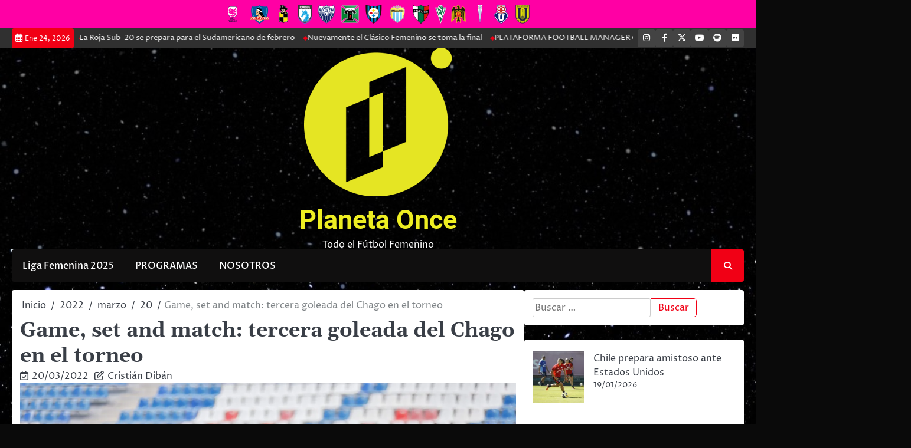

--- FILE ---
content_type: text/html; charset=UTF-8
request_url: https://www.planetaonce.cl/2022/03/20/game-set-and-match-tercera-goleada-del-chago/
body_size: 20459
content:
<!doctype html>
<html lang="es">
<head>
	<meta charset="UTF-8">
	<meta name="viewport" content="width=device-width, initial-scale=1">
	<link rel="profile" href="https://gmpg.org/xfn/11">

	<style id="jetpack-boost-critical-css">@media all{ul{box-sizing:border-box}.screen-reader-text{border:0;clip:rect(1px,1px,1px,1px);clip-path:inset(50%);height:1px;margin:-1px;overflow:hidden;padding:0;position:absolute;width:1px;word-wrap:normal!important}@font-face{font-family:league-gothic;font-display:auto}.site-title{font-family:league-gothic!important}@font-face{font-family:"Font Awesome 6 Free";font-style:normal;font-weight:400;font-display:block}.fa-regular{font-weight:400}@font-face{font-family:"Font Awesome 6 Free";font-style:normal;font-weight:900;font-display:block}.fa-solid{font-weight:900}.fa-regular,.fa-solid{-moz-osx-font-smoothing:grayscale;-webkit-font-smoothing:antialiased;display:var(--fa-display,inline-block);font-style:normal;font-variant:normal;line-height:1;text-rendering:auto}.fa-regular,.fa-solid{font-family:"Font Awesome 6 Free"}.fa-calendar-days::before{content:""}.fa-magnifying-glass::before{content:""}@font-face{font-family:Roboto;font-style:italic;font-weight:100;unicode-range:U+0460-052F,U+1C80-1C88,U+20B4,U+2DE0-2DFF,U+A640-A69F,U+FE2E-FE2F}@font-face{font-family:Roboto;font-style:italic;font-weight:100;unicode-range:U+0301,U+0400-045F,U+0490-0491,U+04B0-04B1,U+2116}@font-face{font-family:Roboto;font-style:italic;font-weight:100;unicode-range:U+1F00-1FFF}@font-face{font-family:Roboto;font-style:italic;font-weight:100;unicode-range:U+0370-0377,U+037A-037F,U+0384-038A,U+038C,U+038E-03A1,U+03A3-03FF}@font-face{font-family:Roboto;font-style:italic;font-weight:100;unicode-range:U+0102-0103,U+0110-0111,U+0128-0129,U+0168-0169,U+01A0-01A1,U+01AF-01B0,U+0300-0301,U+0303-0304,U+0308-0309,U+0323,U+0329,U+1EA0-1EF9,U+20AB}@font-face{font-family:Roboto;font-style:italic;font-weight:100;unicode-range:U+0100-02AF,U+0304,U+0308,U+0329,U+1E00-1E9F,U+1EF2-1EFF,U+2020,U+20A0-20AB,U+20AD-20C0,U+2113,U+2C60-2C7F,U+A720-A7FF}@font-face{font-family:Roboto;font-style:italic;font-weight:100;unicode-range:U+0000-00FF,U+0131,U+0152-0153,U+02BB-02BC,U+02C6,U+02DA,U+02DC,U+0304,U+0308,U+0329,U+2000-206F,U+2074,U+20AC,U+2122,U+2191,U+2193,U+2212,U+2215,U+FEFF,U+FFFD}@font-face{font-family:Roboto;font-style:italic;font-weight:300;unicode-range:U+0460-052F,U+1C80-1C88,U+20B4,U+2DE0-2DFF,U+A640-A69F,U+FE2E-FE2F}@font-face{font-family:Roboto;font-style:italic;font-weight:300;unicode-range:U+0301,U+0400-045F,U+0490-0491,U+04B0-04B1,U+2116}@font-face{font-family:Roboto;font-style:italic;font-weight:300;unicode-range:U+1F00-1FFF}@font-face{font-family:Roboto;font-style:italic;font-weight:300;unicode-range:U+0370-0377,U+037A-037F,U+0384-038A,U+038C,U+038E-03A1,U+03A3-03FF}@font-face{font-family:Roboto;font-style:italic;font-weight:300;unicode-range:U+0102-0103,U+0110-0111,U+0128-0129,U+0168-0169,U+01A0-01A1,U+01AF-01B0,U+0300-0301,U+0303-0304,U+0308-0309,U+0323,U+0329,U+1EA0-1EF9,U+20AB}@font-face{font-family:Roboto;font-style:italic;font-weight:300;unicode-range:U+0100-02AF,U+0304,U+0308,U+0329,U+1E00-1E9F,U+1EF2-1EFF,U+2020,U+20A0-20AB,U+20AD-20C0,U+2113,U+2C60-2C7F,U+A720-A7FF}@font-face{font-family:Roboto;font-style:italic;font-weight:300;unicode-range:U+0000-00FF,U+0131,U+0152-0153,U+02BB-02BC,U+02C6,U+02DA,U+02DC,U+0304,U+0308,U+0329,U+2000-206F,U+2074,U+20AC,U+2122,U+2191,U+2193,U+2212,U+2215,U+FEFF,U+FFFD}@font-face{font-family:Roboto;font-style:italic;font-weight:400;unicode-range:U+0460-052F,U+1C80-1C88,U+20B4,U+2DE0-2DFF,U+A640-A69F,U+FE2E-FE2F}@font-face{font-family:Roboto;font-style:italic;font-weight:400;unicode-range:U+0301,U+0400-045F,U+0490-0491,U+04B0-04B1,U+2116}@font-face{font-family:Roboto;font-style:italic;font-weight:400;unicode-range:U+1F00-1FFF}@font-face{font-family:Roboto;font-style:italic;font-weight:400;unicode-range:U+0370-0377,U+037A-037F,U+0384-038A,U+038C,U+038E-03A1,U+03A3-03FF}@font-face{font-family:Roboto;font-style:italic;font-weight:400;unicode-range:U+0102-0103,U+0110-0111,U+0128-0129,U+0168-0169,U+01A0-01A1,U+01AF-01B0,U+0300-0301,U+0303-0304,U+0308-0309,U+0323,U+0329,U+1EA0-1EF9,U+20AB}@font-face{font-family:Roboto;font-style:italic;font-weight:400;unicode-range:U+0100-02AF,U+0304,U+0308,U+0329,U+1E00-1E9F,U+1EF2-1EFF,U+2020,U+20A0-20AB,U+20AD-20C0,U+2113,U+2C60-2C7F,U+A720-A7FF}@font-face{font-family:Roboto;font-style:italic;font-weight:400;unicode-range:U+0000-00FF,U+0131,U+0152-0153,U+02BB-02BC,U+02C6,U+02DA,U+02DC,U+0304,U+0308,U+0329,U+2000-206F,U+2074,U+20AC,U+2122,U+2191,U+2193,U+2212,U+2215,U+FEFF,U+FFFD}@font-face{font-family:Roboto;font-style:italic;font-weight:500;unicode-range:U+0460-052F,U+1C80-1C88,U+20B4,U+2DE0-2DFF,U+A640-A69F,U+FE2E-FE2F}@font-face{font-family:Roboto;font-style:italic;font-weight:500;unicode-range:U+0301,U+0400-045F,U+0490-0491,U+04B0-04B1,U+2116}@font-face{font-family:Roboto;font-style:italic;font-weight:500;unicode-range:U+1F00-1FFF}@font-face{font-family:Roboto;font-style:italic;font-weight:500;unicode-range:U+0370-0377,U+037A-037F,U+0384-038A,U+038C,U+038E-03A1,U+03A3-03FF}@font-face{font-family:Roboto;font-style:italic;font-weight:500;unicode-range:U+0102-0103,U+0110-0111,U+0128-0129,U+0168-0169,U+01A0-01A1,U+01AF-01B0,U+0300-0301,U+0303-0304,U+0308-0309,U+0323,U+0329,U+1EA0-1EF9,U+20AB}@font-face{font-family:Roboto;font-style:italic;font-weight:500;unicode-range:U+0100-02AF,U+0304,U+0308,U+0329,U+1E00-1E9F,U+1EF2-1EFF,U+2020,U+20A0-20AB,U+20AD-20C0,U+2113,U+2C60-2C7F,U+A720-A7FF}@font-face{font-family:Roboto;font-style:italic;font-weight:500;unicode-range:U+0000-00FF,U+0131,U+0152-0153,U+02BB-02BC,U+02C6,U+02DA,U+02DC,U+0304,U+0308,U+0329,U+2000-206F,U+2074,U+20AC,U+2122,U+2191,U+2193,U+2212,U+2215,U+FEFF,U+FFFD}@font-face{font-family:Roboto;font-style:italic;font-weight:700;unicode-range:U+0460-052F,U+1C80-1C88,U+20B4,U+2DE0-2DFF,U+A640-A69F,U+FE2E-FE2F}@font-face{font-family:Roboto;font-style:italic;font-weight:700;unicode-range:U+0301,U+0400-045F,U+0490-0491,U+04B0-04B1,U+2116}@font-face{font-family:Roboto;font-style:italic;font-weight:700;unicode-range:U+1F00-1FFF}@font-face{font-family:Roboto;font-style:italic;font-weight:700;unicode-range:U+0370-0377,U+037A-037F,U+0384-038A,U+038C,U+038E-03A1,U+03A3-03FF}@font-face{font-family:Roboto;font-style:italic;font-weight:700;unicode-range:U+0102-0103,U+0110-0111,U+0128-0129,U+0168-0169,U+01A0-01A1,U+01AF-01B0,U+0300-0301,U+0303-0304,U+0308-0309,U+0323,U+0329,U+1EA0-1EF9,U+20AB}@font-face{font-family:Roboto;font-style:italic;font-weight:700;unicode-range:U+0100-02AF,U+0304,U+0308,U+0329,U+1E00-1E9F,U+1EF2-1EFF,U+2020,U+20A0-20AB,U+20AD-20C0,U+2113,U+2C60-2C7F,U+A720-A7FF}@font-face{font-family:Roboto;font-style:italic;font-weight:700;unicode-range:U+0000-00FF,U+0131,U+0152-0153,U+02BB-02BC,U+02C6,U+02DA,U+02DC,U+0304,U+0308,U+0329,U+2000-206F,U+2074,U+20AC,U+2122,U+2191,U+2193,U+2212,U+2215,U+FEFF,U+FFFD}@font-face{font-family:Roboto;font-style:italic;font-weight:900;unicode-range:U+0460-052F,U+1C80-1C88,U+20B4,U+2DE0-2DFF,U+A640-A69F,U+FE2E-FE2F}@font-face{font-family:Roboto;font-style:italic;font-weight:900;unicode-range:U+0301,U+0400-045F,U+0490-0491,U+04B0-04B1,U+2116}@font-face{font-family:Roboto;font-style:italic;font-weight:900;unicode-range:U+1F00-1FFF}@font-face{font-family:Roboto;font-style:italic;font-weight:900;unicode-range:U+0370-0377,U+037A-037F,U+0384-038A,U+038C,U+038E-03A1,U+03A3-03FF}@font-face{font-family:Roboto;font-style:italic;font-weight:900;unicode-range:U+0102-0103,U+0110-0111,U+0128-0129,U+0168-0169,U+01A0-01A1,U+01AF-01B0,U+0300-0301,U+0303-0304,U+0308-0309,U+0323,U+0329,U+1EA0-1EF9,U+20AB}@font-face{font-family:Roboto;font-style:italic;font-weight:900;unicode-range:U+0100-02AF,U+0304,U+0308,U+0329,U+1E00-1E9F,U+1EF2-1EFF,U+2020,U+20A0-20AB,U+20AD-20C0,U+2113,U+2C60-2C7F,U+A720-A7FF}@font-face{font-family:Roboto;font-style:italic;font-weight:900;unicode-range:U+0000-00FF,U+0131,U+0152-0153,U+02BB-02BC,U+02C6,U+02DA,U+02DC,U+0304,U+0308,U+0329,U+2000-206F,U+2074,U+20AC,U+2122,U+2191,U+2193,U+2212,U+2215,U+FEFF,U+FFFD}@font-face{font-family:Roboto;font-style:normal;font-weight:100;unicode-range:U+0460-052F,U+1C80-1C88,U+20B4,U+2DE0-2DFF,U+A640-A69F,U+FE2E-FE2F}@font-face{font-family:Roboto;font-style:normal;font-weight:100;unicode-range:U+0301,U+0400-045F,U+0490-0491,U+04B0-04B1,U+2116}@font-face{font-family:Roboto;font-style:normal;font-weight:100;unicode-range:U+1F00-1FFF}@font-face{font-family:Roboto;font-style:normal;font-weight:100;unicode-range:U+0370-0377,U+037A-037F,U+0384-038A,U+038C,U+038E-03A1,U+03A3-03FF}@font-face{font-family:Roboto;font-style:normal;font-weight:100;unicode-range:U+0102-0103,U+0110-0111,U+0128-0129,U+0168-0169,U+01A0-01A1,U+01AF-01B0,U+0300-0301,U+0303-0304,U+0308-0309,U+0323,U+0329,U+1EA0-1EF9,U+20AB}@font-face{font-family:Roboto;font-style:normal;font-weight:100;unicode-range:U+0100-02AF,U+0304,U+0308,U+0329,U+1E00-1E9F,U+1EF2-1EFF,U+2020,U+20A0-20AB,U+20AD-20C0,U+2113,U+2C60-2C7F,U+A720-A7FF}@font-face{font-family:Roboto;font-style:normal;font-weight:100;unicode-range:U+0000-00FF,U+0131,U+0152-0153,U+02BB-02BC,U+02C6,U+02DA,U+02DC,U+0304,U+0308,U+0329,U+2000-206F,U+2074,U+20AC,U+2122,U+2191,U+2193,U+2212,U+2215,U+FEFF,U+FFFD}@font-face{font-family:Roboto;font-style:normal;font-weight:300;unicode-range:U+0460-052F,U+1C80-1C88,U+20B4,U+2DE0-2DFF,U+A640-A69F,U+FE2E-FE2F}@font-face{font-family:Roboto;font-style:normal;font-weight:300;unicode-range:U+0301,U+0400-045F,U+0490-0491,U+04B0-04B1,U+2116}@font-face{font-family:Roboto;font-style:normal;font-weight:300;unicode-range:U+1F00-1FFF}@font-face{font-family:Roboto;font-style:normal;font-weight:300;unicode-range:U+0370-0377,U+037A-037F,U+0384-038A,U+038C,U+038E-03A1,U+03A3-03FF}@font-face{font-family:Roboto;font-style:normal;font-weight:300;unicode-range:U+0102-0103,U+0110-0111,U+0128-0129,U+0168-0169,U+01A0-01A1,U+01AF-01B0,U+0300-0301,U+0303-0304,U+0308-0309,U+0323,U+0329,U+1EA0-1EF9,U+20AB}@font-face{font-family:Roboto;font-style:normal;font-weight:300;unicode-range:U+0100-02AF,U+0304,U+0308,U+0329,U+1E00-1E9F,U+1EF2-1EFF,U+2020,U+20A0-20AB,U+20AD-20C0,U+2113,U+2C60-2C7F,U+A720-A7FF}@font-face{font-family:Roboto;font-style:normal;font-weight:300;unicode-range:U+0000-00FF,U+0131,U+0152-0153,U+02BB-02BC,U+02C6,U+02DA,U+02DC,U+0304,U+0308,U+0329,U+2000-206F,U+2074,U+20AC,U+2122,U+2191,U+2193,U+2212,U+2215,U+FEFF,U+FFFD}@font-face{font-family:Roboto;font-style:normal;font-weight:400;unicode-range:U+0460-052F,U+1C80-1C88,U+20B4,U+2DE0-2DFF,U+A640-A69F,U+FE2E-FE2F}@font-face{font-family:Roboto;font-style:normal;font-weight:400;unicode-range:U+0301,U+0400-045F,U+0490-0491,U+04B0-04B1,U+2116}@font-face{font-family:Roboto;font-style:normal;font-weight:400;unicode-range:U+1F00-1FFF}@font-face{font-family:Roboto;font-style:normal;font-weight:400;unicode-range:U+0370-0377,U+037A-037F,U+0384-038A,U+038C,U+038E-03A1,U+03A3-03FF}@font-face{font-family:Roboto;font-style:normal;font-weight:400;unicode-range:U+0102-0103,U+0110-0111,U+0128-0129,U+0168-0169,U+01A0-01A1,U+01AF-01B0,U+0300-0301,U+0303-0304,U+0308-0309,U+0323,U+0329,U+1EA0-1EF9,U+20AB}@font-face{font-family:Roboto;font-style:normal;font-weight:400;unicode-range:U+0100-02AF,U+0304,U+0308,U+0329,U+1E00-1E9F,U+1EF2-1EFF,U+2020,U+20A0-20AB,U+20AD-20C0,U+2113,U+2C60-2C7F,U+A720-A7FF}@font-face{font-family:Roboto;font-style:normal;font-weight:400;unicode-range:U+0000-00FF,U+0131,U+0152-0153,U+02BB-02BC,U+02C6,U+02DA,U+02DC,U+0304,U+0308,U+0329,U+2000-206F,U+2074,U+20AC,U+2122,U+2191,U+2193,U+2212,U+2215,U+FEFF,U+FFFD}@font-face{font-family:Roboto;font-style:normal;font-weight:500;unicode-range:U+0460-052F,U+1C80-1C88,U+20B4,U+2DE0-2DFF,U+A640-A69F,U+FE2E-FE2F}@font-face{font-family:Roboto;font-style:normal;font-weight:500;unicode-range:U+0301,U+0400-045F,U+0490-0491,U+04B0-04B1,U+2116}@font-face{font-family:Roboto;font-style:normal;font-weight:500;unicode-range:U+1F00-1FFF}@font-face{font-family:Roboto;font-style:normal;font-weight:500;unicode-range:U+0370-0377,U+037A-037F,U+0384-038A,U+038C,U+038E-03A1,U+03A3-03FF}@font-face{font-family:Roboto;font-style:normal;font-weight:500;unicode-range:U+0102-0103,U+0110-0111,U+0128-0129,U+0168-0169,U+01A0-01A1,U+01AF-01B0,U+0300-0301,U+0303-0304,U+0308-0309,U+0323,U+0329,U+1EA0-1EF9,U+20AB}@font-face{font-family:Roboto;font-style:normal;font-weight:500;unicode-range:U+0100-02AF,U+0304,U+0308,U+0329,U+1E00-1E9F,U+1EF2-1EFF,U+2020,U+20A0-20AB,U+20AD-20C0,U+2113,U+2C60-2C7F,U+A720-A7FF}@font-face{font-family:Roboto;font-style:normal;font-weight:500;unicode-range:U+0000-00FF,U+0131,U+0152-0153,U+02BB-02BC,U+02C6,U+02DA,U+02DC,U+0304,U+0308,U+0329,U+2000-206F,U+2074,U+20AC,U+2122,U+2191,U+2193,U+2212,U+2215,U+FEFF,U+FFFD}@font-face{font-family:Roboto;font-style:normal;font-weight:700;unicode-range:U+0460-052F,U+1C80-1C88,U+20B4,U+2DE0-2DFF,U+A640-A69F,U+FE2E-FE2F}@font-face{font-family:Roboto;font-style:normal;font-weight:700;unicode-range:U+0301,U+0400-045F,U+0490-0491,U+04B0-04B1,U+2116}@font-face{font-family:Roboto;font-style:normal;font-weight:700;unicode-range:U+1F00-1FFF}@font-face{font-family:Roboto;font-style:normal;font-weight:700;unicode-range:U+0370-0377,U+037A-037F,U+0384-038A,U+038C,U+038E-03A1,U+03A3-03FF}@font-face{font-family:Roboto;font-style:normal;font-weight:700;unicode-range:U+0102-0103,U+0110-0111,U+0128-0129,U+0168-0169,U+01A0-01A1,U+01AF-01B0,U+0300-0301,U+0303-0304,U+0308-0309,U+0323,U+0329,U+1EA0-1EF9,U+20AB}@font-face{font-family:Roboto;font-style:normal;font-weight:700;unicode-range:U+0100-02AF,U+0304,U+0308,U+0329,U+1E00-1E9F,U+1EF2-1EFF,U+2020,U+20A0-20AB,U+20AD-20C0,U+2113,U+2C60-2C7F,U+A720-A7FF}@font-face{font-family:Roboto;font-style:normal;font-weight:700;unicode-range:U+0000-00FF,U+0131,U+0152-0153,U+02BB-02BC,U+02C6,U+02DA,U+02DC,U+0304,U+0308,U+0329,U+2000-206F,U+2074,U+20AC,U+2122,U+2191,U+2193,U+2212,U+2215,U+FEFF,U+FFFD}@font-face{font-family:Roboto;font-style:normal;font-weight:900;unicode-range:U+0460-052F,U+1C80-1C88,U+20B4,U+2DE0-2DFF,U+A640-A69F,U+FE2E-FE2F}@font-face{font-family:Roboto;font-style:normal;font-weight:900;unicode-range:U+0301,U+0400-045F,U+0490-0491,U+04B0-04B1,U+2116}@font-face{font-family:Roboto;font-style:normal;font-weight:900;unicode-range:U+1F00-1FFF}@font-face{font-family:Roboto;font-style:normal;font-weight:900;unicode-range:U+0370-0377,U+037A-037F,U+0384-038A,U+038C,U+038E-03A1,U+03A3-03FF}@font-face{font-family:Roboto;font-style:normal;font-weight:900;unicode-range:U+0102-0103,U+0110-0111,U+0128-0129,U+0168-0169,U+01A0-01A1,U+01AF-01B0,U+0300-0301,U+0303-0304,U+0308-0309,U+0323,U+0329,U+1EA0-1EF9,U+20AB}@font-face{font-family:Roboto;font-style:normal;font-weight:900;unicode-range:U+0100-02AF,U+0304,U+0308,U+0329,U+1E00-1E9F,U+1EF2-1EFF,U+2020,U+20A0-20AB,U+20AD-20C0,U+2113,U+2C60-2C7F,U+A720-A7FF}@font-face{font-family:Roboto;font-style:normal;font-weight:900;unicode-range:U+0000-00FF,U+0131,U+0152-0153,U+02BB-02BC,U+02C6,U+02DA,U+02DC,U+0304,U+0308,U+0329,U+2000-206F,U+2074,U+20AC,U+2122,U+2191,U+2193,U+2212,U+2215,U+FEFF,U+FFFD}.section-wrapper{max-width:1540px;margin:0 auto;width:100%;padding:0 20px}html{line-height:1.15;-webkit-text-size-adjust:100%}body{margin:0}main{display:block}h1{font-size:2em;margin:.67em 0}a{background-color:transparent}img{border-style:none}button,input{font-family:inherit;font-size:100%;line-height:1.15;margin:0}button,input{overflow:visible}button{text-transform:none}[type=submit],button{-webkit-appearance:button}[type=search]{-webkit-appearance:textfield;outline-offset:-2px}*,:after,:before{box-sizing:inherit}html{box-sizing:border-box}body,button,input{color:#404040;font-family:-apple-system,BlinkMacSystemFont,"Segoe UI",Roboto,Oxygen-Sans,Ubuntu,Cantarell,"Helvetica Neue",sans-serif;font-size:1rem;line-height:1.5}h1{clear:both;font-family:var(--font-heading);color:var(--clr-text)}h1{font-size:var(--font-xlarge)}P{font-size:var(--font-base)}p{margin-bottom:1.5em}i{font-style:italic}:root{--primary-color:#f10015;--radius:4px;--site-title-color:#f10015;--clr-text:#393e46;--clr-text-light:#7f8487;--bg-clr:#fff;--bg-clr-light:#f0f1f4;--border-clr:#e1e1e1;--shadow:#d1d1d1;--inner-bg:#f8f8f9;--font-heading:"adam";--font-main:"poppins";--font-xsmall:clamp(.7rem,.13vw + .62rem,.79rem);--font-small:clamp(.8rem,.17vw + .76rem,.89rem);--font-base:clamp(1rem,.34vw + .91rem,1.19rem);--font-large:clamp(1.56rem,1vw + 1.31rem,2.11rem);--font-xlarge:clamp(1.95rem,1.56vw + 1.56rem,2.81rem)}@media (prefers-color-scheme:dark){:root{--clr-text:#fff;--clr-text-light:#f0f1f4;--bg-clr:#100f0f;--bg-clr-light:#272728;--border-clr:#585858;--shadow:#3a3a3a}}.light-mode{--clr-text:#393e46;--clr-text-light:#7f8487;--bg-clr:#fff;--bg-clr-light:#f0f1f4;--border-clr:#e1e1e1;--shadow:#d1d1d1;--inner-bg:#f8f8f9}body{background:var(--bg-clr-light);font-family:var(--font-main);color:var(--clr-text)}ul{margin:0 0 1.5em 3em}ul{list-style:disc}img{height:auto;max-width:100%}a{color:#4169e1}ul.social-links{margin:0;padding:0;display:flex;flex-wrap:wrap;gap:3px}ul.social-links li{list-style:none;vertical-align:middle}ul.social-links a{color:var(--clr-text);font-size:18px;text-decoration:none}ul.social-links a:before{content:"";font-family:fontawesome}ul.social-links a[href*="facebook.com"]:before{content:""}ul.social-links a[href*="twitter.com"]:before{content:""}ul.social-links a[href*="instagram.com"]:before{content:""}ul.social-links a[href*="youtube.com"]:before{content:""}ul.social-links a[href*="spotify.com"]:before{content:""}ul.social-links a[href*="flickr.com"]:before{content:""}button,input[type=submit]{text-decoration:none;border:1px solid var(--primary-color);color:var(--primary-color);background:0 0;padding:14px 25px;margin-left:0;border-radius:0 var(--radius) var(--radius) 0}input[type=search]{color:var(--clr-text);background-color:var(--bg-clr);border:1px solid #ccc;border-radius:3px;padding:3px;width:100%}.right-sidebar .ace-news-main-wrapper{margin-block:20px}.right-sidebar .ace-news-main-wrapper .ace-news-container-wrapper{display:flex;gap:20px;align-items:flex-start}@media (max-width:990px){.right-sidebar .ace-news-main-wrapper .ace-news-container-wrapper{flex-direction:column}}.right-sidebar .ace-news-main-wrapper .ace-news-container-wrapper #primary{width:70%}@media (max-width:990px){.right-sidebar .ace-news-main-wrapper .ace-news-container-wrapper #primary{width:100%;padding-right:0}}.right-sidebar .ace-news-main-wrapper .ace-news-container-wrapper #secondary{width:calc(30% - 15px);position:sticky;top:40px;width:30%}@media (max-width:990px){.right-sidebar .ace-news-main-wrapper .ace-news-container-wrapper #secondary{width:100%;padding-block-start:18px}}.ace-news-navigation{margin-bottom:14px}.ace-news-navigation .ace-news-navigation-container{background-color:#100f0f;position:relative;min-height:50px;display:flex;align-items:center;justify-content:space-between;border-radius:var(--radius)}@media (max-width:991px){.ace-news-navigation .ace-news-navigation-container{min-height:50px;justify-content:space-between}}.ace-news-navigation .ace-news-navigation-container .main-navigation{display:block}@media (max-width:991px){.ace-news-navigation .ace-news-navigation-container .main-navigation{padding:0 10px}}.ace-news-navigation .ace-news-navigation-container .main-navigation ul{list-style:none;margin:0;padding-inline-start:0}.ace-news-navigation .ace-news-navigation-container .main-navigation li{position:relative}.ace-news-navigation .ace-news-navigation-container .main-navigation li a{display:block;text-decoration:none;font-size:16px;color:#fff;padding:13px 18px;font-weight:500}@media (max-width:991px){.ace-news-navigation .ace-news-navigation-container .main-navigation li a{color:var(--clr-text)}}@media (max-width:991px){.ace-news-navigation .ace-news-navigation-container .main-navigation li a{padding:10px 16px 10px 20px}.ace-news-navigation .ace-news-navigation-container .main-navigation button.menu-toggle{background:0 0;border:none;padding:0;width:30px;height:30px;position:relative;display:inline-block}.ace-news-navigation .ace-news-navigation-container .main-navigation button.menu-toggle .ham-icon{background-color:var(--primary-color);position:absolute;border-radius:2px;width:100%;height:4px}.ace-news-navigation .ace-news-navigation-container .main-navigation button.menu-toggle .ham-icon:first-child{top:0;inset-inline-start:0px}.ace-news-navigation .ace-news-navigation-container .main-navigation button.menu-toggle .ham-icon:nth-child(2){top:10px;inset-inline-start:0px;opacity:1}.ace-news-navigation .ace-news-navigation-container .main-navigation button.menu-toggle .ham-icon:nth-child(3){bottom:6px;inset-inline-start:0px}}@media (max-width:991px){.ace-news-navigation .ace-news-navigation-container .main-navigation .navigation-area{top:0;z-index:20;inset-inline-start:-100%;height:100%;position:fixed;min-width:355px;visibility:hidden;overflow-y:scroll;padding:100px 20px 100px 0;background-color:var(--bg-clr);box-shadow:12px 8px 14px rgba(0,0,0,.12)}}.ace-news-navigation .ace-news-navigation-container .menu-toggle{display:block}@media screen and (min-width:992px){.ace-news-navigation .ace-news-navigation-container .menu-toggle{display:none}.ace-news-navigation .ace-news-navigation-container .main-navigation ul{display:flex;flex-wrap:wrap}}.ace-news-navigation .ace-news-header-search{width:25px;position:relative;text-align:center;display:flex;align-items:center;justify-content:center;height:55px;width:55px;border-radius:0 var(--radius) var(--radius) 0;background-color:var(--primary-color)}@media (max-width:425px){.ace-news-navigation .ace-news-header-search{position:unset}}.ace-news-navigation .ace-news-header-search .header-search-wrap .search-icon{text-decoration:none}.ace-news-navigation .ace-news-header-search .header-search-wrap .search-icon i{height:40px;width:40px;display:block;color:#fff;font-size:14px;display:flex;padding:4px;justify-content:center;align-items:center}.ace-news-navigation .ace-news-header-search .header-search-wrap .header-search-form{z-index:10;top:100%;width:330px;padding:6px 0 0;inset-inline-end:0;position:absolute;visibility:hidden;opacity:0;box-shadow:0 7px 6px 0 #34333352}@media (max-width:425px){.ace-news-navigation .ace-news-header-search .header-search-wrap .header-search-form{width:100%;top:60%}}.ace-news-navigation .ace-news-header-search .header-search-wrap .header-search-form .search-form{display:flex;background:var(--bg-clr);padding:6px}.ace-news-navigation .ace-news-header-search .header-search-wrap .header-search-form .search-form label{flex-basis:75%}.ace-news-navigation .ace-news-header-search .header-search-wrap .header-search-form .search-form label .search-field{width:100%;height:38px;padding:6px;border-start-start-radius:var(--radius);border-start-end-radius:0;border-end-end-radius:0;border-end-start-radius:var(--radius)}.ace-news-navigation .ace-news-header-search .header-search-wrap .header-search-form .search-form .search-submit{flex-basis:25%;padding:10px;font-size:var(--font-xsmall);line-height:1;border-start-start-radius:0;border-start-end-radius:var(--radius);border-end-end-radius:var(--radius);border-end-start-radius:0}.post{margin:0 0 1.7em}.updated:not(.published){display:none}.post .entry-header{margin-top:10px}.post .entry-header h1{font-size:var(--font-large);line-height:1.3}.site-main>article{background:var(--bg-clr);padding:14px;border-radius:var(--radius)}.widget{margin:0 0 1.5em}h1{margin:0}.widget_search form.search-form{display:flex}.widget_search form.search-form label input{width:100%}.widget_search form.search-form .search-submit{padding:3px 12px;border-radius:0 5px 5px 0}.widget:not(.ascendoor-widget){padding:14px;background:var(--bg-clr);border-radius:var(--radius)}.custom-logo-link{display:inline-block}.screen-reader-text{border:0;clip:rect(1px,1px,1px,1px);clip-path:inset(50%);height:1px;margin:-1px;overflow:hidden;padding:0;position:absolute!important;width:1px;word-wrap:normal!important}#loader{overflow-x:hidden;overflow-y:hidden;vertical-align:middle;background-color:var(--bg-clr);position:fixed;display:table;width:100%;top:0;height:100%;min-height:100%;z-index:99999}#loader .loader-container{position:relative;display:table-cell;vertical-align:middle;z-index:12;text-align:center;text-transform:uppercase}#loader #preloader{position:relative;margin:auto;width:100px}#loader.loader-1 .loader-container #preloader{width:50px;aspect-ratio:1;border-radius:50%;border:8px solid #0000;border-right-color:var(--clr-text);position:relative}#loader.loader-1 .loader-container #preloader:after,#loader.loader-1 .loader-container #preloader:before{content:"";position:absolute;inset:-8px;border-radius:50%;border:inherit}.ace-news-top-header{background-color:#303030}.ace-news-top-header .ace-news-top-header-container{align-items:center;display:flex}@media (max-width:600px){.ace-news-top-header .ace-news-top-header-container{flex-wrap:wrap}}.ace-news-top-header .ace-news-top-header-container .top-header-left{width:80%;flex-grow:1}@media (max-width:600px){.ace-news-top-header .ace-news-top-header-container .top-header-left{width:100%}}.ace-news-top-header .ace-news-top-header-container .top-header-left .flash-news-section .date{background-color:var(--primary-color);border-radius:var(--radius);padding:2px 6px;color:#fff;line-height:28px;margin-inline-end:8px;flex-shrink:0}.ace-news-top-header .ace-news-top-header-container .top-header-left .flash-news-section .date i{font-size:var(--font-small)}.ace-news-top-header .ace-news-top-header-container .top-header-left .flash-news-section .date span{font-weight:400;font-size:var(--font-xsmall)}.ace-news-top-header .ace-news-top-header-container .top-header-left .flash-news-section .flash-news-area{overflow:hidden}.ace-news-top-header .ace-news-top-header-container .top-header-left .flash-news-section .flash-news-wrapper{display:flex;align-items:center;margin-inline-end:0}@media (max-width:656px){.ace-news-top-header .ace-news-top-header-container .top-header-left .flash-news-section .flash-news-wrapper{padding:10px 10px 10px 0;top:0}}.ace-news-top-header .ace-news-top-header-container .top-header-right{display:flex;justify-content:flex-end;margin-inline-start:8px}@media (max-width:600px){.ace-news-top-header .ace-news-top-header-container .top-header-right{width:100%}}@media (max-width:656px){.ace-news-top-header .ace-news-top-header-container .top-header-right{justify-content:center}}.ace-news-top-header .ace-news-top-header-container .top-header-right .header-social-icon{position:relative;z-index:2}.ace-news-top-header .ace-news-top-header-container .top-header-right .header-social-icon .social-links a{color:#fff;font-size:14px;position:relative;z-index:20;display:block;width:30px;height:30px;background-color:rgba(230,230,230,.11);border-radius:var(--radius);line-height:28px;text-align:center}.ace-news-middle-header{position:relative;padding-block:20px}.ace-news-middle-header.has-bg-image .section-wrapper .ace-news-middle-header-wrapper .site-branding .site-identity .site-description{color:#fff}.ace-news-middle-header .header-bg-image{position:absolute;top:0;inset-inline-start:0;width:100%;height:100%}.ace-news-middle-header .header-bg-image:after{content:"";position:absolute;top:0;left:0;width:100%;height:100%;background:#000;opacity:.5}.ace-news-middle-header .header-bg-image img{width:100%;height:100%;object-fit:cover}.ace-news-middle-header .ace-news-middle-header-wrapper{position:relative;z-index:2;display:flex;justify-content:space-between;gap:10px}@media (max-width:768px){.ace-news-middle-header .ace-news-middle-header-wrapper{justify-content:center;flex-direction:column}}.ace-news-middle-header .ace-news-middle-header-wrapper .site-branding{width:45%;display:flex;gap:16px;align-items:center;flex-shrink:0}@media (max-width:768px){.ace-news-middle-header .ace-news-middle-header-wrapper .site-branding{width:100%;text-align:center;justify-content:center;margin-bottom:10px;flex-direction:column}}.ace-news-middle-header .ace-news-middle-header-wrapper .site-branding p{margin:0}@media (max-width:656px){.ace-news-middle-header .ace-news-middle-header-wrapper .site-branding .site-identity{display:flex;flex-direction:column;align-items:center}}.ace-news-middle-header .ace-news-middle-header-wrapper .site-branding .site-identity .site-title{font-size:var(--font-xlarge)}.ace-news-middle-header .ace-news-middle-header-wrapper .site-branding .site-identity .site-title a{font-weight:700;text-decoration:none;color:var(--site-title-color)}.ace-news-middle-header .ace-news-middle-header-wrapper .site-branding .site-identity .site-description{font-size:16px;line-height:1;color:var(--clr-text);text-align:start}.ace-news-middle-header .ace-news-middle-header-wrapper.no-bigyapaan{justify-content:center}.ace-news-middle-header .ace-news-middle-header-wrapper.no-bigyapaan .site-branding{flex-direction:column;width:unset;gap:6px}.ace-news-middle-header .ace-news-middle-header-wrapper.no-bigyapaan .site-branding .site-identity .site-title{text-align:center}.ace-news-middle-header .ace-news-middle-header-wrapper.no-bigyapaan .site-branding .site-identity .site-description{text-align:center}a.scroll-to-top{opacity:0;width:40px;height:40px;inset-inline-end:30px;bottom:30px;z-index:200;position:fixed;border-radius:var(--radius);text-align:center;visibility:hidden;text-decoration:none;display:inline-block;border:1px solid var(--border-clr);box-shadow:1px 1px 4px 0 var(--shadow);background:var(--inner-bg);border:1px solid var(--primary-color)}a.scroll-to-top.scroll-style-1:after{content:"";position:absolute;top:0;left:0;width:24px;margin:8px;height:25px;background:var(--primary-color);opacity:.8;-webkit-mask-position:center center;mask-position:center center;-webkit-mask-repeat:no-repeat;mask-repeat:no-repeat;-webkit-mask-size:100% 100%;mask-size:100% 100%;-webkit-mask-image:url(data:image/svg+xml;utf8,);mask-image:url(data:image/svg+xml;utf8,)}.breadcrumbs ul{padding:0;margin:0}.breadcrumbs ul li{list-style:none;display:inline-block}.breadcrumbs ul li:after{content:"/";margin:0 5px}.breadcrumbs ul li:last-child:after{content:"";display:none}.breadcrumbs ul a{text-decoration:none;color:var(--clr-text);margin:0 3px}.breadcrumbs ul .trail-end{color:var(--clr-text-light)}}</style><title>Game, set and match: tercera goleada del Chago en el torneo &#8211; Planeta Once</title>
<meta name='robots' content='max-image-preview:large' />
	<style>img:is([sizes="auto" i], [sizes^="auto," i]) { contain-intrinsic-size: 3000px 1500px }</style>
	<link rel='dns-prefetch' href='//fonts.googleapis.com' />
<link rel='preconnect' href='//i0.wp.com' />
<link rel="alternate" type="application/rss+xml" title="Planeta Once &raquo; Feed" href="https://www.planetaonce.cl/feed/" />
<link rel="alternate" type="application/rss+xml" title="Planeta Once &raquo; Feed de los comentarios" href="https://www.planetaonce.cl/comments/feed/" />
<link rel="alternate" type="application/rss+xml" title="Planeta Once &raquo; Comentario Game, set and match: tercera goleada del Chago en el torneo del feed" href="https://www.planetaonce.cl/2022/03/20/game-set-and-match-tercera-goleada-del-chago/feed/" />

<noscript><link rel='stylesheet' id='all-css-24cfbba39837bdea431cf7006f02785b' href='https://www.planetaonce.cl/wp-content/boost-cache/static/b2d22b340a.min.css' type='text/css' media='all' /></noscript><link data-media="all" onload="this.media=this.dataset.media; delete this.dataset.media; this.removeAttribute( &#039;onload&#039; );" rel='stylesheet' id='all-css-24cfbba39837bdea431cf7006f02785b' href='https://www.planetaonce.cl/wp-content/boost-cache/static/b2d22b340a.min.css' type='text/css' media="not all" />
<style id='ace-news-style-inline-css'>

    /* Color */
    :root {
        --site-title-color: #eeee22;
    }
    
    /* Typograhpy */
    :root {
        --font-heading: "Gelasio", serif;
        --font-main: -apple-system, BlinkMacSystemFont,"Proza Libre", "Segoe UI", Roboto, Oxygen-Sans, Ubuntu, Cantarell, "Helvetica Neue", sans-serif;
    }

    body,
	button, input, select, optgroup, textarea {
        font-family: "Proza Libre", serif;
	}

	.site-title a {
        font-family: "Roboto", serif;
	}
    
	.site-description {
        font-family: "Proza Libre", serif;
	}
    
</style>
<style id='wp-emoji-styles-inline-css'>

	img.wp-smiley, img.emoji {
		display: inline !important;
		border: none !important;
		box-shadow: none !important;
		height: 1em !important;
		width: 1em !important;
		margin: 0 0.07em !important;
		vertical-align: -0.1em !important;
		background: none !important;
		padding: 0 !important;
	}
</style>
<style id='wp-block-library-theme-inline-css'>
.wp-block-audio :where(figcaption){color:#555;font-size:13px;text-align:center}.is-dark-theme .wp-block-audio :where(figcaption){color:#ffffffa6}.wp-block-audio{margin:0 0 1em}.wp-block-code{border:1px solid #ccc;border-radius:4px;font-family:Menlo,Consolas,monaco,monospace;padding:.8em 1em}.wp-block-embed :where(figcaption){color:#555;font-size:13px;text-align:center}.is-dark-theme .wp-block-embed :where(figcaption){color:#ffffffa6}.wp-block-embed{margin:0 0 1em}.blocks-gallery-caption{color:#555;font-size:13px;text-align:center}.is-dark-theme .blocks-gallery-caption{color:#ffffffa6}:root :where(.wp-block-image figcaption){color:#555;font-size:13px;text-align:center}.is-dark-theme :root :where(.wp-block-image figcaption){color:#ffffffa6}.wp-block-image{margin:0 0 1em}.wp-block-pullquote{border-bottom:4px solid;border-top:4px solid;color:currentColor;margin-bottom:1.75em}.wp-block-pullquote cite,.wp-block-pullquote footer,.wp-block-pullquote__citation{color:currentColor;font-size:.8125em;font-style:normal;text-transform:uppercase}.wp-block-quote{border-left:.25em solid;margin:0 0 1.75em;padding-left:1em}.wp-block-quote cite,.wp-block-quote footer{color:currentColor;font-size:.8125em;font-style:normal;position:relative}.wp-block-quote:where(.has-text-align-right){border-left:none;border-right:.25em solid;padding-left:0;padding-right:1em}.wp-block-quote:where(.has-text-align-center){border:none;padding-left:0}.wp-block-quote.is-large,.wp-block-quote.is-style-large,.wp-block-quote:where(.is-style-plain){border:none}.wp-block-search .wp-block-search__label{font-weight:700}.wp-block-search__button{border:1px solid #ccc;padding:.375em .625em}:where(.wp-block-group.has-background){padding:1.25em 2.375em}.wp-block-separator.has-css-opacity{opacity:.4}.wp-block-separator{border:none;border-bottom:2px solid;margin-left:auto;margin-right:auto}.wp-block-separator.has-alpha-channel-opacity{opacity:1}.wp-block-separator:not(.is-style-wide):not(.is-style-dots){width:100px}.wp-block-separator.has-background:not(.is-style-dots){border-bottom:none;height:1px}.wp-block-separator.has-background:not(.is-style-wide):not(.is-style-dots){height:2px}.wp-block-table{margin:0 0 1em}.wp-block-table td,.wp-block-table th{word-break:normal}.wp-block-table :where(figcaption){color:#555;font-size:13px;text-align:center}.is-dark-theme .wp-block-table :where(figcaption){color:#ffffffa6}.wp-block-video :where(figcaption){color:#555;font-size:13px;text-align:center}.is-dark-theme .wp-block-video :where(figcaption){color:#ffffffa6}.wp-block-video{margin:0 0 1em}:root :where(.wp-block-template-part.has-background){margin-bottom:0;margin-top:0;padding:1.25em 2.375em}
</style>
<style id='global-styles-inline-css'>
:root{--wp--preset--aspect-ratio--square: 1;--wp--preset--aspect-ratio--4-3: 4/3;--wp--preset--aspect-ratio--3-4: 3/4;--wp--preset--aspect-ratio--3-2: 3/2;--wp--preset--aspect-ratio--2-3: 2/3;--wp--preset--aspect-ratio--16-9: 16/9;--wp--preset--aspect-ratio--9-16: 9/16;--wp--preset--color--black: #000000;--wp--preset--color--cyan-bluish-gray: #abb8c3;--wp--preset--color--white: #ffffff;--wp--preset--color--pale-pink: #f78da7;--wp--preset--color--vivid-red: #cf2e2e;--wp--preset--color--luminous-vivid-orange: #ff6900;--wp--preset--color--luminous-vivid-amber: #fcb900;--wp--preset--color--light-green-cyan: #7bdcb5;--wp--preset--color--vivid-green-cyan: #00d084;--wp--preset--color--pale-cyan-blue: #8ed1fc;--wp--preset--color--vivid-cyan-blue: #0693e3;--wp--preset--color--vivid-purple: #9b51e0;--wp--preset--gradient--vivid-cyan-blue-to-vivid-purple: linear-gradient(135deg,rgba(6,147,227,1) 0%,rgb(155,81,224) 100%);--wp--preset--gradient--light-green-cyan-to-vivid-green-cyan: linear-gradient(135deg,rgb(122,220,180) 0%,rgb(0,208,130) 100%);--wp--preset--gradient--luminous-vivid-amber-to-luminous-vivid-orange: linear-gradient(135deg,rgba(252,185,0,1) 0%,rgba(255,105,0,1) 100%);--wp--preset--gradient--luminous-vivid-orange-to-vivid-red: linear-gradient(135deg,rgba(255,105,0,1) 0%,rgb(207,46,46) 100%);--wp--preset--gradient--very-light-gray-to-cyan-bluish-gray: linear-gradient(135deg,rgb(238,238,238) 0%,rgb(169,184,195) 100%);--wp--preset--gradient--cool-to-warm-spectrum: linear-gradient(135deg,rgb(74,234,220) 0%,rgb(151,120,209) 20%,rgb(207,42,186) 40%,rgb(238,44,130) 60%,rgb(251,105,98) 80%,rgb(254,248,76) 100%);--wp--preset--gradient--blush-light-purple: linear-gradient(135deg,rgb(255,206,236) 0%,rgb(152,150,240) 100%);--wp--preset--gradient--blush-bordeaux: linear-gradient(135deg,rgb(254,205,165) 0%,rgb(254,45,45) 50%,rgb(107,0,62) 100%);--wp--preset--gradient--luminous-dusk: linear-gradient(135deg,rgb(255,203,112) 0%,rgb(199,81,192) 50%,rgb(65,88,208) 100%);--wp--preset--gradient--pale-ocean: linear-gradient(135deg,rgb(255,245,203) 0%,rgb(182,227,212) 50%,rgb(51,167,181) 100%);--wp--preset--gradient--electric-grass: linear-gradient(135deg,rgb(202,248,128) 0%,rgb(113,206,126) 100%);--wp--preset--gradient--midnight: linear-gradient(135deg,rgb(2,3,129) 0%,rgb(40,116,252) 100%);--wp--preset--font-size--small: 13px;--wp--preset--font-size--medium: 20px;--wp--preset--font-size--large: 36px;--wp--preset--font-size--x-large: 42px;--wp--preset--font-family--league-gothic: league-gothic;--wp--preset--spacing--20: 0.44rem;--wp--preset--spacing--30: 0.67rem;--wp--preset--spacing--40: 1rem;--wp--preset--spacing--50: 1.5rem;--wp--preset--spacing--60: 2.25rem;--wp--preset--spacing--70: 3.38rem;--wp--preset--spacing--80: 5.06rem;--wp--preset--shadow--natural: 6px 6px 9px rgba(0, 0, 0, 0.2);--wp--preset--shadow--deep: 12px 12px 50px rgba(0, 0, 0, 0.4);--wp--preset--shadow--sharp: 6px 6px 0px rgba(0, 0, 0, 0.2);--wp--preset--shadow--outlined: 6px 6px 0px -3px rgba(255, 255, 255, 1), 6px 6px rgba(0, 0, 0, 1);--wp--preset--shadow--crisp: 6px 6px 0px rgba(0, 0, 0, 1);}:where(body) { margin: 0; }.wp-site-blocks > .alignleft { float: left; margin-right: 2em; }.wp-site-blocks > .alignright { float: right; margin-left: 2em; }.wp-site-blocks > .aligncenter { justify-content: center; margin-left: auto; margin-right: auto; }:where(.is-layout-flex){gap: 0.5em;}:where(.is-layout-grid){gap: 0.5em;}.is-layout-flow > .alignleft{float: left;margin-inline-start: 0;margin-inline-end: 2em;}.is-layout-flow > .alignright{float: right;margin-inline-start: 2em;margin-inline-end: 0;}.is-layout-flow > .aligncenter{margin-left: auto !important;margin-right: auto !important;}.is-layout-constrained > .alignleft{float: left;margin-inline-start: 0;margin-inline-end: 2em;}.is-layout-constrained > .alignright{float: right;margin-inline-start: 2em;margin-inline-end: 0;}.is-layout-constrained > .aligncenter{margin-left: auto !important;margin-right: auto !important;}.is-layout-constrained > :where(:not(.alignleft):not(.alignright):not(.alignfull)){margin-left: auto !important;margin-right: auto !important;}body .is-layout-flex{display: flex;}.is-layout-flex{flex-wrap: wrap;align-items: center;}.is-layout-flex > :is(*, div){margin: 0;}body .is-layout-grid{display: grid;}.is-layout-grid > :is(*, div){margin: 0;}body{padding-top: 0px;padding-right: 0px;padding-bottom: 0px;padding-left: 0px;}a:where(:not(.wp-element-button)){text-decoration: underline;}:root :where(.wp-element-button, .wp-block-button__link){background-color: #32373c;border-width: 0;color: #fff;font-family: inherit;font-size: inherit;line-height: inherit;padding: calc(0.667em + 2px) calc(1.333em + 2px);text-decoration: none;}.has-black-color{color: var(--wp--preset--color--black) !important;}.has-cyan-bluish-gray-color{color: var(--wp--preset--color--cyan-bluish-gray) !important;}.has-white-color{color: var(--wp--preset--color--white) !important;}.has-pale-pink-color{color: var(--wp--preset--color--pale-pink) !important;}.has-vivid-red-color{color: var(--wp--preset--color--vivid-red) !important;}.has-luminous-vivid-orange-color{color: var(--wp--preset--color--luminous-vivid-orange) !important;}.has-luminous-vivid-amber-color{color: var(--wp--preset--color--luminous-vivid-amber) !important;}.has-light-green-cyan-color{color: var(--wp--preset--color--light-green-cyan) !important;}.has-vivid-green-cyan-color{color: var(--wp--preset--color--vivid-green-cyan) !important;}.has-pale-cyan-blue-color{color: var(--wp--preset--color--pale-cyan-blue) !important;}.has-vivid-cyan-blue-color{color: var(--wp--preset--color--vivid-cyan-blue) !important;}.has-vivid-purple-color{color: var(--wp--preset--color--vivid-purple) !important;}.has-black-background-color{background-color: var(--wp--preset--color--black) !important;}.has-cyan-bluish-gray-background-color{background-color: var(--wp--preset--color--cyan-bluish-gray) !important;}.has-white-background-color{background-color: var(--wp--preset--color--white) !important;}.has-pale-pink-background-color{background-color: var(--wp--preset--color--pale-pink) !important;}.has-vivid-red-background-color{background-color: var(--wp--preset--color--vivid-red) !important;}.has-luminous-vivid-orange-background-color{background-color: var(--wp--preset--color--luminous-vivid-orange) !important;}.has-luminous-vivid-amber-background-color{background-color: var(--wp--preset--color--luminous-vivid-amber) !important;}.has-light-green-cyan-background-color{background-color: var(--wp--preset--color--light-green-cyan) !important;}.has-vivid-green-cyan-background-color{background-color: var(--wp--preset--color--vivid-green-cyan) !important;}.has-pale-cyan-blue-background-color{background-color: var(--wp--preset--color--pale-cyan-blue) !important;}.has-vivid-cyan-blue-background-color{background-color: var(--wp--preset--color--vivid-cyan-blue) !important;}.has-vivid-purple-background-color{background-color: var(--wp--preset--color--vivid-purple) !important;}.has-black-border-color{border-color: var(--wp--preset--color--black) !important;}.has-cyan-bluish-gray-border-color{border-color: var(--wp--preset--color--cyan-bluish-gray) !important;}.has-white-border-color{border-color: var(--wp--preset--color--white) !important;}.has-pale-pink-border-color{border-color: var(--wp--preset--color--pale-pink) !important;}.has-vivid-red-border-color{border-color: var(--wp--preset--color--vivid-red) !important;}.has-luminous-vivid-orange-border-color{border-color: var(--wp--preset--color--luminous-vivid-orange) !important;}.has-luminous-vivid-amber-border-color{border-color: var(--wp--preset--color--luminous-vivid-amber) !important;}.has-light-green-cyan-border-color{border-color: var(--wp--preset--color--light-green-cyan) !important;}.has-vivid-green-cyan-border-color{border-color: var(--wp--preset--color--vivid-green-cyan) !important;}.has-pale-cyan-blue-border-color{border-color: var(--wp--preset--color--pale-cyan-blue) !important;}.has-vivid-cyan-blue-border-color{border-color: var(--wp--preset--color--vivid-cyan-blue) !important;}.has-vivid-purple-border-color{border-color: var(--wp--preset--color--vivid-purple) !important;}.has-vivid-cyan-blue-to-vivid-purple-gradient-background{background: var(--wp--preset--gradient--vivid-cyan-blue-to-vivid-purple) !important;}.has-light-green-cyan-to-vivid-green-cyan-gradient-background{background: var(--wp--preset--gradient--light-green-cyan-to-vivid-green-cyan) !important;}.has-luminous-vivid-amber-to-luminous-vivid-orange-gradient-background{background: var(--wp--preset--gradient--luminous-vivid-amber-to-luminous-vivid-orange) !important;}.has-luminous-vivid-orange-to-vivid-red-gradient-background{background: var(--wp--preset--gradient--luminous-vivid-orange-to-vivid-red) !important;}.has-very-light-gray-to-cyan-bluish-gray-gradient-background{background: var(--wp--preset--gradient--very-light-gray-to-cyan-bluish-gray) !important;}.has-cool-to-warm-spectrum-gradient-background{background: var(--wp--preset--gradient--cool-to-warm-spectrum) !important;}.has-blush-light-purple-gradient-background{background: var(--wp--preset--gradient--blush-light-purple) !important;}.has-blush-bordeaux-gradient-background{background: var(--wp--preset--gradient--blush-bordeaux) !important;}.has-luminous-dusk-gradient-background{background: var(--wp--preset--gradient--luminous-dusk) !important;}.has-pale-ocean-gradient-background{background: var(--wp--preset--gradient--pale-ocean) !important;}.has-electric-grass-gradient-background{background: var(--wp--preset--gradient--electric-grass) !important;}.has-midnight-gradient-background{background: var(--wp--preset--gradient--midnight) !important;}.has-small-font-size{font-size: var(--wp--preset--font-size--small) !important;}.has-medium-font-size{font-size: var(--wp--preset--font-size--medium) !important;}.has-large-font-size{font-size: var(--wp--preset--font-size--large) !important;}.has-x-large-font-size{font-size: var(--wp--preset--font-size--x-large) !important;}.has-league-gothic-font-family{font-family: var(--wp--preset--font-family--league-gothic) !important;}
:where(.wp-block-post-template.is-layout-flex){gap: 1.25em;}:where(.wp-block-post-template.is-layout-grid){gap: 1.25em;}
:where(.wp-block-columns.is-layout-flex){gap: 2em;}:where(.wp-block-columns.is-layout-grid){gap: 2em;}
:root :where(.wp-block-pullquote){font-size: 1.5em;line-height: 1.6;}
</style>
<noscript><link rel='stylesheet' id='dashicons-css' href='https://www.planetaonce.cl/wp-includes/css/dashicons.min.css?ver=3713d7c6a8edd64e31c3d2a2457f8046' media='all' />
</noscript><link data-media="all" onload="this.media=this.dataset.media; delete this.dataset.media; this.removeAttribute( &#039;onload&#039; );" rel='stylesheet' id='dashicons-css' href='https://www.planetaonce.cl/wp-includes/css/dashicons.min.css?ver=3713d7c6a8edd64e31c3d2a2457f8046' media="not all" />
<noscript><link rel='stylesheet' id='sportspress-general-css' href='//www.planetaonce.cl/wp-content/plugins/sportspress-pro/includes/sportspress/assets/css/sportspress.css?ver=2.7.24' media='all' />
</noscript><link data-media="all" onload="this.media=this.dataset.media; delete this.dataset.media; this.removeAttribute( &#039;onload&#039; );" rel='stylesheet' id='sportspress-general-css' href='//www.planetaonce.cl/wp-content/plugins/sportspress-pro/includes/sportspress/assets/css/sportspress.css?ver=2.7.24' media="not all" />
<noscript><link rel='stylesheet' id='sportspress-icons-css' href='//www.planetaonce.cl/wp-content/plugins/sportspress-pro/includes/sportspress/assets/css/icons.css?ver=2.7' media='all' />
</noscript><link data-media="all" onload="this.media=this.dataset.media; delete this.dataset.media; this.removeAttribute( &#039;onload&#039; );" rel='stylesheet' id='sportspress-icons-css' href='//www.planetaonce.cl/wp-content/plugins/sportspress-pro/includes/sportspress/assets/css/icons.css?ver=2.7' media="not all" />
<noscript><link rel='stylesheet' id='sportspress-league-menu-css' href='//www.planetaonce.cl/wp-content/plugins/sportspress-pro/includes/sportspress-league-menu/css/sportspress-league-menu.css?ver=2.1.2' media='all' />
</noscript><link data-media="all" onload="this.media=this.dataset.media; delete this.dataset.media; this.removeAttribute( &#039;onload&#039; );" rel='stylesheet' id='sportspress-league-menu-css' href='//www.planetaonce.cl/wp-content/plugins/sportspress-pro/includes/sportspress-league-menu/css/sportspress-league-menu.css?ver=2.1.2' media="not all" />
<noscript><link rel='stylesheet' id='sportspress-event-statistics-css' href='//www.planetaonce.cl/wp-content/plugins/sportspress-pro/includes/sportspress-match-stats/css/sportspress-match-stats.css?ver=2.2' media='all' />
</noscript><link data-media="all" onload="this.media=this.dataset.media; delete this.dataset.media; this.removeAttribute( &#039;onload&#039; );" rel='stylesheet' id='sportspress-event-statistics-css' href='//www.planetaonce.cl/wp-content/plugins/sportspress-pro/includes/sportspress-match-stats/css/sportspress-match-stats.css?ver=2.2' media="not all" />
<noscript><link rel='stylesheet' id='sportspress-results-matrix-css' href='//www.planetaonce.cl/wp-content/plugins/sportspress-pro/includes/sportspress-results-matrix/css/sportspress-results-matrix.css?ver=2.6.9' media='all' />
</noscript><link data-media="all" onload="this.media=this.dataset.media; delete this.dataset.media; this.removeAttribute( &#039;onload&#039; );" rel='stylesheet' id='sportspress-results-matrix-css' href='//www.planetaonce.cl/wp-content/plugins/sportspress-pro/includes/sportspress-results-matrix/css/sportspress-results-matrix.css?ver=2.6.9' media="not all" />
<noscript><link rel='stylesheet' id='sportspress-sponsors-css' href='//www.planetaonce.cl/wp-content/plugins/sportspress-pro/includes/sportspress-sponsors/css/sportspress-sponsors.css?ver=2.6.15' media='all' />
</noscript><link data-media="all" onload="this.media=this.dataset.media; delete this.dataset.media; this.removeAttribute( &#039;onload&#039; );" rel='stylesheet' id='sportspress-sponsors-css' href='//www.planetaonce.cl/wp-content/plugins/sportspress-pro/includes/sportspress-sponsors/css/sportspress-sponsors.css?ver=2.6.15' media="not all" />
<noscript><link rel='stylesheet' id='sportspress-timelines-css' href='//www.planetaonce.cl/wp-content/plugins/sportspress-pro/includes/sportspress-timelines/css/sportspress-timelines.css?ver=2.6' media='all' />
</noscript><link data-media="all" onload="this.media=this.dataset.media; delete this.dataset.media; this.removeAttribute( &#039;onload&#039; );" rel='stylesheet' id='sportspress-timelines-css' href='//www.planetaonce.cl/wp-content/plugins/sportspress-pro/includes/sportspress-timelines/css/sportspress-timelines.css?ver=2.6' media="not all" />
<noscript><link rel='stylesheet' id='sportspress-tournaments-css' href='//www.planetaonce.cl/wp-content/plugins/sportspress-pro/includes/sportspress-tournaments/css/sportspress-tournaments.css?ver=2.6.21' media='all' />
</noscript><link data-media="all" onload="this.media=this.dataset.media; delete this.dataset.media; this.removeAttribute( &#039;onload&#039; );" rel='stylesheet' id='sportspress-tournaments-css' href='//www.planetaonce.cl/wp-content/plugins/sportspress-pro/includes/sportspress-tournaments/css/sportspress-tournaments.css?ver=2.6.21' media="not all" />
<noscript><link rel='stylesheet' id='sportspress-tournaments-ltr-css' href='//www.planetaonce.cl/wp-content/plugins/sportspress-pro/includes/sportspress-tournaments/css/sportspress-tournaments-ltr.css?ver=2.6.21' media='all' />
</noscript><link data-media="all" onload="this.media=this.dataset.media; delete this.dataset.media; this.removeAttribute( &#039;onload&#039; );" rel='stylesheet' id='sportspress-tournaments-ltr-css' href='//www.planetaonce.cl/wp-content/plugins/sportspress-pro/includes/sportspress-tournaments/css/sportspress-tournaments-ltr.css?ver=2.6.21' media="not all" />
<noscript><link rel='stylesheet' id='jquery-bracket-css' href='//www.planetaonce.cl/wp-content/plugins/sportspress-pro/includes/sportspress-tournaments/css/jquery.bracket.min.css?ver=0.11.0' media='all' />
</noscript><link data-media="all" onload="this.media=this.dataset.media; delete this.dataset.media; this.removeAttribute( &#039;onload&#039; );" rel='stylesheet' id='jquery-bracket-css' href='//www.planetaonce.cl/wp-content/plugins/sportspress-pro/includes/sportspress-tournaments/css/jquery.bracket.min.css?ver=0.11.0' media="not all" />
<noscript><link rel='stylesheet' id='sportspress-twitter-css' href='//www.planetaonce.cl/wp-content/plugins/sportspress-pro/includes/sportspress-twitter/css/sportspress-twitter.css?ver=2.1.2' media='all' />
</noscript><link data-media="all" onload="this.media=this.dataset.media; delete this.dataset.media; this.removeAttribute( &#039;onload&#039; );" rel='stylesheet' id='sportspress-twitter-css' href='//www.planetaonce.cl/wp-content/plugins/sportspress-pro/includes/sportspress-twitter/css/sportspress-twitter.css?ver=2.1.2' media="not all" />
<noscript><link rel='stylesheet' id='sportspress-user-scores-css' href='//www.planetaonce.cl/wp-content/plugins/sportspress-pro/includes/sportspress-user-scores/css/sportspress-user-scores.css?ver=2.3' media='all' />
</noscript><link data-media="all" onload="this.media=this.dataset.media; delete this.dataset.media; this.removeAttribute( &#039;onload&#039; );" rel='stylesheet' id='sportspress-user-scores-css' href='//www.planetaonce.cl/wp-content/plugins/sportspress-pro/includes/sportspress-user-scores/css/sportspress-user-scores.css?ver=2.3' media="not all" />
<noscript><link rel='stylesheet' id='sportspress-roboto-css' href='//fonts.googleapis.com/css?family=Roboto%3A400%2C500&#038;subset=cyrillic%2Ccyrillic-ext%2Cgreek%2Cgreek-ext%2Clatin-ext%2Cvietnamese&#038;ver=2.7' media='all' />
</noscript><link data-media="all" onload="this.media=this.dataset.media; delete this.dataset.media; this.removeAttribute( &#039;onload&#039; );" rel='stylesheet' id='sportspress-roboto-css' href='//fonts.googleapis.com/css?family=Roboto%3A400%2C500&#038;subset=cyrillic%2Ccyrillic-ext%2Cgreek%2Cgreek-ext%2Clatin-ext%2Cvietnamese&#038;ver=2.7' media="not all" />
<noscript><link rel='stylesheet' id='sportspress-style-css' href='//www.planetaonce.cl/wp-content/plugins/sportspress-pro/includes/sportspress/assets/css/sportspress-style.css?ver=2.7' media='all' />
</noscript><link data-media="all" onload="this.media=this.dataset.media; delete this.dataset.media; this.removeAttribute( &#039;onload&#039; );" rel='stylesheet' id='sportspress-style-css' href='//www.planetaonce.cl/wp-content/plugins/sportspress-pro/includes/sportspress/assets/css/sportspress-style.css?ver=2.7' media="not all" />
<noscript><link rel='stylesheet' id='sportspress-style-ltr-css' href='//www.planetaonce.cl/wp-content/plugins/sportspress-pro/includes/sportspress/assets/css/sportspress-style-ltr.css?ver=2.7' media='all' />
</noscript><link data-media="all" onload="this.media=this.dataset.media; delete this.dataset.media; this.removeAttribute( &#039;onload&#039; );" rel='stylesheet' id='sportspress-style-ltr-css' href='//www.planetaonce.cl/wp-content/plugins/sportspress-pro/includes/sportspress/assets/css/sportspress-style-ltr.css?ver=2.7' media="not all" />
<style type="text/css"></style>

<link rel="https://api.w.org/" href="https://www.planetaonce.cl/wp-json/" /><link rel="alternate" title="JSON" type="application/json" href="https://www.planetaonce.cl/wp-json/wp/v2/posts/722" /><link rel="EditURI" type="application/rsd+xml" title="RSD" href="https://www.planetaonce.cl/xmlrpc.php?rsd" />
<link rel="canonical" href="https://www.planetaonce.cl/2022/03/20/game-set-and-match-tercera-goleada-del-chago/" />
<link rel="alternate" title="oEmbed (JSON)" type="application/json+oembed" href="https://www.planetaonce.cl/wp-json/oembed/1.0/embed?url=https%3A%2F%2Fwww.planetaonce.cl%2F2022%2F03%2F20%2Fgame-set-and-match-tercera-goleada-del-chago%2F" />
<link rel="alternate" title="oEmbed (XML)" type="text/xml+oembed" href="https://www.planetaonce.cl/wp-json/oembed/1.0/embed?url=https%3A%2F%2Fwww.planetaonce.cl%2F2022%2F03%2F20%2Fgame-set-and-match-tercera-goleada-del-chago%2F&#038;format=xml" />
<link rel="pingback" href="https://www.planetaonce.cl/xmlrpc.php">
<style type="text/css" id="breadcrumb-trail-css">.breadcrumbs ul li::after {content: "/";}</style>
		<style type="text/css">
					.site-title a,
			.site-description {
				color: #eeee22;
			}
				</style>
		<style id="custom-background-css">
body.custom-background { background-color: #0a0a0a; background-image: url("https://www.planetaonce.cl/wp-content/uploads/2024/04/2-scaled.jpg"); background-position: center center; background-size: auto; background-repeat: repeat; background-attachment: scroll; }
</style>
	<style class='wp-fonts-local'>
@font-face{font-family:league-gothic;font-style:normal;font-weight:400;font-display:fallback;src:url('https://www.planetaonce.cl/wp-content/uploads/useanyfont/1219League-Gothic.woff2') format('woff2');}
</style>
<link rel="icon" href="https://i0.wp.com/www.planetaonce.cl/wp-content/uploads/2024/04/cropped-LOGO-PALETA-INVIERNO-COLOR-4.png?fit=32%2C32&#038;ssl=1" sizes="32x32" />
<link rel="icon" href="https://i0.wp.com/www.planetaonce.cl/wp-content/uploads/2024/04/cropped-LOGO-PALETA-INVIERNO-COLOR-4.png?fit=192%2C192&#038;ssl=1" sizes="192x192" />
<link rel="apple-touch-icon" href="https://i0.wp.com/www.planetaonce.cl/wp-content/uploads/2024/04/cropped-LOGO-PALETA-INVIERNO-COLOR-4.png?fit=180%2C180&#038;ssl=1" />
<meta name="msapplication-TileImage" content="https://i0.wp.com/www.planetaonce.cl/wp-content/uploads/2024/04/cropped-LOGO-PALETA-INVIERNO-COLOR-4.png?fit=270%2C270&#038;ssl=1" />
</head>

<body data-rsssl=1 class="wp-singular post-template-default single single-post postid-722 single-format-standard custom-background wp-custom-logo wp-embed-responsive wp-theme-ace-news right-sidebar light-mode sticky-news flash-news-enable" data-burst_id="722" data-burst_type="post">

		<div id="page" class="site">

		<a class="skip-link screen-reader-text" href="#primary">Saltar al contenido</a>

		<div id="loader" class="loader-1">
			<div class="loader-container">
				<div id="preloader">
				</div>
			</div>
		</div><!-- #loader -->

		<header id="masthead" class="site-header">

							<div class="sticky-topbar">
							<div id="ace_news_flash_news_section" class="ace-news-top-header">
			<div class="section-wrapper">
				<div class="ace-news-top-header-container ">
					<div class="top-header-left">
						<div class="flash-news-section ascendoor-customizer-section">
							<div class="flash-news-wrapper">
								<div class="date">
									<i class="fa-regular fa-calendar-days" aria-hidden="true"></i>
									<span>Ene 24, 2026</span>
								</div>
								<div class="flash-news-area" dir="ltr">
									<div class="marquee" data-pauseOnHover="true" data-speed="35">
										<ul>
																							<li><a href="https://www.planetaonce.cl/2026/01/19/chile-prepara-amistoso-ante-estados-unidos/">Chile prepara amistoso ante Estados Unidos</a></li>
																								<li><a href="https://www.planetaonce.cl/2026/01/12/la-roja-sub-20-se-prepara-para-el-sudamericano-de-febrero/">La Roja Sub-20 se prepara para el Sudamericano de febrero</a></li>
																								<li><a href="https://www.planetaonce.cl/2025/12/01/nuevamente-el-clasico-femenino-se-toma-la-final/">Nuevamente el Clásico Femenino se toma la final</a></li>
																								<li><a href="https://www.planetaonce.cl/2025/11/20/plataforma-football-manager-contara-por-primera-vez-con-todo-el-futbol-femenino-chileno/">PLATAFORMA FOOTBALL MANAGER CONTARÁ POR PRIMERA VEZ CON TODO EL FÚTBOL FEMENINO CHILENO</a></li>
																								<li><a href="https://www.planetaonce.cl/2025/11/13/la-experiencia-marco-los-cuartos-de-final-vuelta/">La experiencia marcó los Cuartos de Final Vuelta</a></li>
																								<li><a href="https://www.planetaonce.cl/2025/11/05/cuartos-de-final-de-miedo-en-la-liga-femenina/">Cuartos de Final de miedo en La Liga Femenina</a></li>
																								<li><a href="https://www.planetaonce.cl/2025/10/26/comenzo-la-liga-de-naciones/">COMENZÓ LA LIGA DE NACIONES</a></li>
																								<li><a href="https://www.planetaonce.cl/2025/10/07/adios-a-los-grupos-hola-a-la-batalla-asi-es-la-renovada-champions-league-femenina/">“Adiós a los grupos, hola a la batalla: así es la renovada Champions League Femenina”</a></li>
																								<li><a href="https://www.planetaonce.cl/2025/09/30/la-conquista-de-la-gloria-la-copa-libertadores-femenina-2025-llega-a-argentina/">“La conquista de la Gloria: la Copa Libertadores Femenina 2025 llega a Argentina”</a></li>
																								<li><a href="https://www.planetaonce.cl/2025/07/29/las-lionesses-lo-hicieron-de-nuevo-inglaterra-reina-absoluta-de-europa/">Las Lionesses lo hicieron de nuevo: Inglaterra reina absoluta de Europa.</a></li>
																						</ul>
									</div>
								</div>
							</div>
						</div>
					</div>
					<div class="top-header-right">
						<div class="header-social-icon">
							<div class="header-social-icon-container">
								<ul id="menu-redes-sociales" class="social-links"><li id="menu-item-3956" class="menu-item menu-item-type-custom menu-item-object-custom menu-item-3956"><a href="https://www.instagram.com/planetaoncefem/"><span class="screen-reader-text">INSTAGRAM</span></a></li>
<li id="menu-item-3957" class="menu-item menu-item-type-custom menu-item-object-custom menu-item-3957"><a href="https://web.facebook.com/planetaoncefem?locale=es_LA"><span class="screen-reader-text">FACEBOOK</span></a></li>
<li id="menu-item-3958" class="menu-item menu-item-type-custom menu-item-object-custom menu-item-3958"><a href="https://twitter.com/planetaoncefem"><span class="screen-reader-text">X</span></a></li>
<li id="menu-item-3959" class="menu-item menu-item-type-custom menu-item-object-custom menu-item-3959"><a href="https://www.youtube.com/@planetaoncefem"><span class="screen-reader-text">YOUTUBE</span></a></li>
<li id="menu-item-3960" class="menu-item menu-item-type-custom menu-item-object-custom menu-item-3960"><a href="https://open.spotify.com/show/7aN6CTIKbbHLwzqu2vbLgm?si=2c24cf3027564bae"><span class="screen-reader-text">SPOTIFY</span></a></li>
<li id="menu-item-3961" class="menu-item menu-item-type-custom menu-item-object-custom menu-item-3961"><a href="https://www.flickr.com/photos/planetaoncefem"><span class="screen-reader-text">FLICKR</span></a></li>
</ul>							</div>
						</div>
					</div>
				</div>	
			</div>
		</div>
						</div>
			
			
			<div class="ace-news-middle-header has-bg-image">
									<div class="header-bg-image">
						<img src="https://www.planetaonce.cl/wp-content/uploads/2024/04/cropped-cropped-2-scaled-1.jpg" alt="Imagen de cabecera">
					</div>	
								<div class="section-wrapper">
					<div class="ace-news-middle-header-wrapper no-bigyapaan">
						<div class="site-branding">
															<div class="site-logo">
									<a href="https://www.planetaonce.cl/" class="custom-logo-link" rel="home"><img width="250" height="250" src="https://i0.wp.com/www.planetaonce.cl/wp-content/uploads/2025/10/cropped-cropped-LOGO-PALETA-INVIERNO-COLOR-4-e1761704156110-1.png?fit=250%2C250&amp;ssl=1" class="custom-logo" alt="Planeta Once" decoding="async" fetchpriority="high" srcset="https://i0.wp.com/www.planetaonce.cl/wp-content/uploads/2025/10/cropped-cropped-LOGO-PALETA-INVIERNO-COLOR-4-e1761704156110-1.png?w=250&amp;ssl=1 250w, https://i0.wp.com/www.planetaonce.cl/wp-content/uploads/2025/10/cropped-cropped-LOGO-PALETA-INVIERNO-COLOR-4-e1761704156110-1.png?resize=150%2C150&amp;ssl=1 150w, https://i0.wp.com/www.planetaonce.cl/wp-content/uploads/2025/10/cropped-cropped-LOGO-PALETA-INVIERNO-COLOR-4-e1761704156110-1.png?resize=128%2C128&amp;ssl=1 128w, https://i0.wp.com/www.planetaonce.cl/wp-content/uploads/2025/10/cropped-cropped-LOGO-PALETA-INVIERNO-COLOR-4-e1761704156110-1.png?resize=32%2C32&amp;ssl=1 32w" sizes="(max-width: 250px) 100vw, 250px" /></a>								</div>
														<div class="site-identity">
																	<p class="site-title"><a href="https://www.planetaonce.cl/" rel="home">Planeta Once</a></p>
																		<p class="site-description">Todo el Fútbol Femenino</p>
															</div>	
						</div>
											</div>	
				</div>	
			</div>		
			<!-- end of site-branding -->

		<div class="ace-news-navigation">
			<div class="section-wrapper"> 
				<div class="ace-news-navigation-container">
					<nav id="site-navigation" class="main-navigation">
						<button class="menu-toggle" aria-controls="primary-menu" aria-expanded="false">
							<span class="ham-icon"></span>
							<span class="ham-icon"></span>
							<span class="ham-icon"></span>
						</button>
						<div class="navigation-area">
							<div class="menu-menu-container"><ul id="primary-menu" class="menu"><li id="menu-item-6363" class="menu-item menu-item-type-post_type menu-item-object-page menu-item-6363"><a href="https://www.planetaonce.cl/liga-femenina-2025/">Liga Femenina 2025</a></li>
<li id="menu-item-3946" class="menu-item menu-item-type-post_type menu-item-object-page menu-item-3946"><a href="https://www.planetaonce.cl/programas-3/">PROGRAMAS</a></li>
<li id="menu-item-3978" class="menu-item menu-item-type-post_type menu-item-object-page menu-item-3978"><a href="https://www.planetaonce.cl/nosotros/">NOSOTROS</a></li>
</ul></div>						</div>
					</nav><!-- #site-navigation -->
					<div class="ace-news-header-search">
						<div class="header-search-wrap">
							<a href="#" class="search-icon"><i class="fa-solid fa-magnifying-glass" aria-hidden="true"></i></a>
							<div class="header-search-form">
								<form role="search" method="get" class="search-form" action="https://www.planetaonce.cl/">
				<label>
					<span class="screen-reader-text">Buscar:</span>
					<input type="search" class="search-field" placeholder="Buscar &hellip;" value="" name="s" />
				</label>
				<input type="submit" class="search-submit" value="Buscar" />
			</form>							</div>
						</div>
					</div>
				</div>
			</div>
		</div>
		<!-- end of navigation -->
	</header><!-- #masthead -->

					<div class="ace-news-main-wrapper">
				<div class="section-wrapper">
					<div class="ace-news-container-wrapper">
					<main id="primary" class="site-main">

	
<article id="post-722" class="post-722 post type-post status-publish format-standard has-post-thumbnail hentry category-futbol-nacional category-primera tag-futbol-femenino tag-futfem tag-santiago-morning tag-universidad-catolica">
	<nav role="navigation" aria-label="Migas de pan" class="breadcrumb-trail breadcrumbs" itemprop="breadcrumb"><ul class="trail-items" itemscope itemtype="http://schema.org/BreadcrumbList"><meta name="numberOfItems" content="5" /><meta name="itemListOrder" content="Ascending" /><li itemprop="itemListElement" itemscope itemtype="http://schema.org/ListItem" class="trail-item trail-begin"><a href="https://www.planetaonce.cl/" rel="home" itemprop="item"><span itemprop="name">Inicio</span></a><meta itemprop="position" content="1" /></li><li itemprop="itemListElement" itemscope itemtype="http://schema.org/ListItem" class="trail-item"><a href="https://www.planetaonce.cl/2022/" itemprop="item"><span itemprop="name">2022</span></a><meta itemprop="position" content="2" /></li><li itemprop="itemListElement" itemscope itemtype="http://schema.org/ListItem" class="trail-item"><a href="https://www.planetaonce.cl/2022/03/" itemprop="item"><span itemprop="name">marzo</span></a><meta itemprop="position" content="3" /></li><li itemprop="itemListElement" itemscope itemtype="http://schema.org/ListItem" class="trail-item"><a href="https://www.planetaonce.cl/2022/03/20/" itemprop="item"><span itemprop="name">20</span></a><meta itemprop="position" content="4" /></li><li itemprop="itemListElement" itemscope itemtype="http://schema.org/ListItem" class="trail-item trail-end"><span itemprop="item"><span itemprop="name">Game, set and match: tercera goleada del Chago en el torneo</span></span><meta itemprop="position" content="5" /></li></ul></nav>			<header class="entry-header">
			<h1 class="entry-title">Game, set and match: tercera goleada del Chago en el torneo</h1>		</header><!-- .entry-header -->
					<div class="entry-meta">
				<span class="post-date"><i class="fa-regular fa-calendar-check"  aria-hidden="true"></i><a href="https://www.planetaonce.cl/2022/03/20/game-set-and-match-tercera-goleada-del-chago/"><time class="entry-date published" datetime="2022-03-20T18:11:12-03:00">20/03/2022</time><time class="updated" datetime="2023-01-28T13:12:28-03:00">28/01/2023</time></a></span><span class="post-author"><i class="fa-regular fa-pen-to-square" aria-hidden="true"></i><a href="https://www.planetaonce.cl/author/cristian-diban/">Cristián Dibán</a></span>			</div><!-- .entry-meta -->
				
	
			<div class="post-thumbnail">
				<img width="2048" height="1366" src="https://www.planetaonce.cl/wp-content/uploads/2022/03/IMG_2955.jpg" class="attachment-post-thumbnail size-post-thumbnail wp-post-image" alt="" decoding="async" srcset="https://i0.wp.com/www.planetaonce.cl/wp-content/uploads/2022/03/IMG_2955.jpg?w=2048&amp;ssl=1 2048w, https://i0.wp.com/www.planetaonce.cl/wp-content/uploads/2022/03/IMG_2955.jpg?resize=300%2C200&amp;ssl=1 300w, https://i0.wp.com/www.planetaonce.cl/wp-content/uploads/2022/03/IMG_2955.jpg?resize=1024%2C683&amp;ssl=1 1024w, https://i0.wp.com/www.planetaonce.cl/wp-content/uploads/2022/03/IMG_2955.jpg?resize=768%2C512&amp;ssl=1 768w, https://i0.wp.com/www.planetaonce.cl/wp-content/uploads/2022/03/IMG_2955.jpg?resize=1536%2C1025&amp;ssl=1 1536w, https://i0.wp.com/www.planetaonce.cl/wp-content/uploads/2022/03/IMG_2955.jpg?w=1280&amp;ssl=1 1280w, https://i0.wp.com/www.planetaonce.cl/wp-content/uploads/2022/03/IMG_2955.jpg?w=1920&amp;ssl=1 1920w" sizes="(max-width: 2048px) 100vw, 2048px" />			</div><!-- .post-thumbnail -->

		
	<div class="entry-content">
		
<p>Las bohemias impusieron su efectividad, logrando su <strong>tercera victoria por 6-1 y vienen de ganar 6-0 y 6-</strong>1 a D. Iquique y D. La Serena, respectivamente.</p>



<p>6-1, 6-0, 6-1, pareciera como si habláramos de un Grand Slam o de los triunfos de Rafa Nadal en arcilla; pero no, son los resultados avasalladores de Santiago Morning Femenino, que comparte la punta del torneo con Universidad de Chile.</p>



<figure class="wp-block-gallery has-nested-images columns-default is-cropped wp-block-gallery-1 is-layout-flex wp-block-gallery-is-layout-flex">
<figure class="wp-block-image size-large"><img data-recalc-dims="1" decoding="async" width="640" height="427" data-id="728" src="https://i0.wp.com/www.planetaonce.cl/wp-content/uploads/2022/03/IMG_2995.jpg?resize=640%2C427&#038;ssl=1" alt="" class="wp-image-728" srcset="https://i0.wp.com/www.planetaonce.cl/wp-content/uploads/2022/03/IMG_2995.jpg?resize=1024%2C683&amp;ssl=1 1024w, https://i0.wp.com/www.planetaonce.cl/wp-content/uploads/2022/03/IMG_2995.jpg?resize=300%2C200&amp;ssl=1 300w, https://i0.wp.com/www.planetaonce.cl/wp-content/uploads/2022/03/IMG_2995.jpg?resize=768%2C512&amp;ssl=1 768w, https://i0.wp.com/www.planetaonce.cl/wp-content/uploads/2022/03/IMG_2995.jpg?resize=1536%2C1025&amp;ssl=1 1536w, https://i0.wp.com/www.planetaonce.cl/wp-content/uploads/2022/03/IMG_2995.jpg?w=2048&amp;ssl=1 2048w, https://i0.wp.com/www.planetaonce.cl/wp-content/uploads/2022/03/IMG_2995.jpg?w=1280&amp;ssl=1 1280w, https://i0.wp.com/www.planetaonce.cl/wp-content/uploads/2022/03/IMG_2995.jpg?w=1920&amp;ssl=1 1920w" sizes="(max-width: 640px) 100vw, 640px" /><figcaption class="wp-element-caption">Ámbar Soruco y Fernanda Rojas disputan el balón. Créditos: Andrea Faúndez &#8211; Santiago Morning</figcaption></figure>
</figure>



<p>Sigue la racha de Las Bohemias en el torneo local: <strong>las tres victorias concecutivas (dos de visita y una de local) marcan un gran arranque de las dirigidas por Milenko Valenzuela.</strong><br>Con actuaciones destacadas de Balmaceda, Araya y Fajre, Santiago Morning acumula 18 goles en los 3 partidos de este Femenino Caja Los Andes 2022.</p>



<p>Eso sí, la trastienda del encuentro comenzó con muchas ilusiones de parte de Las Cruzadas: por primera vez en el torneo recibían público de local, que pudo comprar su entrada en la semana y alentó de inicio a fin.<br>Comenzando el encuentro, el cuadro microbusero tomó el control de las acciones y comenzó a atacar el arco de Constanza Barrientos preferentemente por las bandas, hasta que a los 13 minutos con un centro desde la izquierda, Gali Espinoza no pudo rechazar el balón, lo metió al lugar equivocado y convirtió en propia puerta un gol que Barrientos no alcanzó a llegar.<br>Posteriormente se le abrió el arco a las bohemias,<strong> pues a los 21 minutos ya iban ganando 0-3 con goles de Fernanda Araya de cabeza (19&#8242;) y un golazo de media distancia de Nicole Fajre (21&#8242;).</strong><br>Las Cruzadas intentaban llegar al arco de Tapia con pases hacia Heyermann y conducciones de Cortés, más las subidas de Kapstein y Rojas, pero constantemente en tres cuartos de cancha eran invalidadas por la defensa negriblanca.<br>Un centro a media altura de Balmaceda a los 32 minutos fue bien desviado por Fernanda Araya, la cual llega a su <strong>quinto gol del torneo</strong>, encumbrándose como la máxima artillera.<br>En el segundo tiempo, debido a una falla entre Dolz y Barrientos, provocan un tiro libre indirecto para S. Morning que Fajre cambia por gol a los 50&#8242;. Universidad Católica pudo mantener el balón más tiempo en su poder, así fue como, con una falta provocada por Muñoz a Kapstein, Consuelo Berrocal disparó a portería y<strong> en el rebote Agustina Heyermann marcó el único gol para U. Católica.</strong><br>A los 67&#8242; Valentina Navarrete completaría la goleada 1-6 con un excelente pase entre líneas de Fajre.</p>



<figure class="wp-block-image aligncenter"><img decoding="async" src="https://pbs.twimg.com/media/FOTjHWXXoAQlRTj?format=jpg&amp;name=large" alt="Imagen"/><figcaption class="wp-element-caption">El público que pudo presenciar el partido de Las Cruzadas y Las Bohemias. Créditos: Cruzados.</figcaption></figure>



<p>Los próximos desafíos de los elencos en la siguiente fecha son <strong>Fernández Vial para Santiago Morning</strong>, que jugará de local en Santiago, mientras que Universidad Católica tendrá libre a la espera de la siguiente jornada, donde visitará a <strong>Deportes Iquique</strong>.</p>



<p><strong>FICHA DEL PARTIDO</strong><br>Universidad Católica (1): Constanza Barrientos; Baitea Pérez, Macarena Ávila (46&#8242; Aileen Genskowsky), Valentina Aravena, Gali Espinoza (26&#8242; Andrea Cerda); Consuelo Berrocal, Antonia Dolz, Fernanda Rojas (Valentina Núñez 68&#8242;), Millaray Cortés, Naiara Kapstein(C) (Camila Arriagada 68&#8242;); Agustina Heyermann (Valentina Montenegro 74&#8242;). DT: Ronnie Radonich.<br><br>Santiago Morning (6): Katherine Tapia; Ámbar Soruco, Daniela Pardo(C) (Marcela Pérez 46&#8242;), Su Helen Galaz, Bárbara Muñoz (Javiera Roa 60&#8242;); Sofía Hartard (Laura de la Torre 80&#8242;), Nicole Fajre, María Cristina Julio; Valentina Navarrete, Fernanda Araya (Josefina Keymer 70&#8242;), Rosario Balmaceda (Yenny Acuña 46&#8242;). DT: Milenko Valenzuela.<br><br>Amarillas: Fernanda Rojas 61&#8242;, Millaray Cortés 84&#8242; (UC).<br>Goles: Gali Espinoza (AG) 13&#8242;, Fernanda Araya 19&#8242;, Nicole Fajre 21&#8242;, Fernanda Araya 32&#8242;, Nicole Fajre 50&#8242; (SM); Agustina Heyermann 54&#8242; (UC); Valentina Navarrete 80&#8242; (SM).</p>
	</div><!-- .entry-content -->

	<footer class="entry-footer">
		<span class="cat-links"><a href="https://www.planetaonce.cl/category/futbol-nacional/" rel="category tag">Futbol Nacional</a> <a href="https://www.planetaonce.cl/category/futbol-nacional/primera/" rel="category tag">Primera</a></span>		<span class="tags-links">Etiquetado como <a href="https://www.planetaonce.cl/tag/futbol-femenino/" rel="tag">Futbol Femenino</a>, <a href="https://www.planetaonce.cl/tag/futfem/" rel="tag">Futfem</a>, <a href="https://www.planetaonce.cl/tag/santiago-morning/" rel="tag">Santiago Morning</a>, <a href="https://www.planetaonce.cl/tag/universidad-catolica/" rel="tag">universidad catolica</a></span>	</footer><!-- .entry-footer -->
</article><!-- #post-722 -->

	<nav class="navigation post-navigation" aria-label="Entradas">
		<h2 class="screen-reader-text">Navegación de entradas</h2>
		<div class="nav-links"><div class="nav-previous"><a href="https://www.planetaonce.cl/2022/03/19/la-roja-sub-17-es-mundial/" rel="prev"><span class="nav-title">¡La Roja Sub-17 ES MUNDIAL!</span></a></div><div class="nav-next"><a href="https://www.planetaonce.cl/2022/03/21/vuelve-la-champions/" rel="next"><span class="nav-title">¡Vuelve la Champions!</span></a></div></div>
	</nav>				<div class="related-posts">
					<h2>Entradas relacionadas</h2>
					<div class="row">
													<div>
								<article id="post-832" class="post-832 post type-post status-publish format-standard has-post-thumbnail hentry category-futbol-nacional tag-chile tag-femenino-caja-los-andes tag-futbol-femenino tag-futfem tag-sonya-keefe">
									
			<div class="post-thumbnail">
				<img width="1440" height="1440" src="https://www.planetaonce.cl/wp-content/uploads/2022/03/277002898_386693746791708_4181846049646873202_n.jpg" class="attachment-post-thumbnail size-post-thumbnail wp-post-image" alt="" decoding="async" srcset="https://i0.wp.com/www.planetaonce.cl/wp-content/uploads/2022/03/277002898_386693746791708_4181846049646873202_n.jpg?w=1440&amp;ssl=1 1440w, https://i0.wp.com/www.planetaonce.cl/wp-content/uploads/2022/03/277002898_386693746791708_4181846049646873202_n.jpg?resize=300%2C300&amp;ssl=1 300w, https://i0.wp.com/www.planetaonce.cl/wp-content/uploads/2022/03/277002898_386693746791708_4181846049646873202_n.jpg?resize=1024%2C1024&amp;ssl=1 1024w, https://i0.wp.com/www.planetaonce.cl/wp-content/uploads/2022/03/277002898_386693746791708_4181846049646873202_n.jpg?resize=150%2C150&amp;ssl=1 150w, https://i0.wp.com/www.planetaonce.cl/wp-content/uploads/2022/03/277002898_386693746791708_4181846049646873202_n.jpg?resize=768%2C768&amp;ssl=1 768w, https://i0.wp.com/www.planetaonce.cl/wp-content/uploads/2022/03/277002898_386693746791708_4181846049646873202_n.jpg?w=1280&amp;ssl=1 1280w" sizes="(max-width: 1440px) 100vw, 1440px" />			</div><!-- .post-thumbnail -->

											<div class="post-text">
										<header class="entry-header">
											<h5 class="entry-title"><a href="https://www.planetaonce.cl/2022/03/25/queremos-seguir-ganando-y-mantenernos-en-la-punta/" rel="bookmark">«Queremos seguir ganando y mantenernos en la punta»</a></h5>										</header><!-- .entry-header -->
										<div class="entry-content">
											<p>La bombardera azul sostuvo hoy una conferencia de prensa, de&hellip;</p>
										</div><!-- .entry-content -->
									</div>
								</article>
							</div>
														<div>
								<article id="post-4268" class="post-4268 post type-post status-publish format-standard has-post-thumbnail hentry category-futbol-nacional category-primera tag-campeonato-nacional tag-chile tag-futbol-femenino tag-futfem">
									
			<div class="post-thumbnail">
				<img width="1079" height="1075" src="https://www.planetaonce.cl/wp-content/uploads/2024/11/1000088048_974eb12a9b9e756a845f16c8f97c066b-2_11_2024-12_22_58-p.m.jpg" class="attachment-post-thumbnail size-post-thumbnail wp-post-image" alt="" decoding="async" loading="lazy" srcset="https://i0.wp.com/www.planetaonce.cl/wp-content/uploads/2024/11/1000088048_974eb12a9b9e756a845f16c8f97c066b-2_11_2024-12_22_58-p.m.jpg?w=1079&amp;ssl=1 1079w, https://i0.wp.com/www.planetaonce.cl/wp-content/uploads/2024/11/1000088048_974eb12a9b9e756a845f16c8f97c066b-2_11_2024-12_22_58-p.m.jpg?resize=300%2C300&amp;ssl=1 300w, https://i0.wp.com/www.planetaonce.cl/wp-content/uploads/2024/11/1000088048_974eb12a9b9e756a845f16c8f97c066b-2_11_2024-12_22_58-p.m.jpg?resize=1024%2C1020&amp;ssl=1 1024w, https://i0.wp.com/www.planetaonce.cl/wp-content/uploads/2024/11/1000088048_974eb12a9b9e756a845f16c8f97c066b-2_11_2024-12_22_58-p.m.jpg?resize=150%2C150&amp;ssl=1 150w, https://i0.wp.com/www.planetaonce.cl/wp-content/uploads/2024/11/1000088048_974eb12a9b9e756a845f16c8f97c066b-2_11_2024-12_22_58-p.m.jpg?resize=768%2C765&amp;ssl=1 768w" sizes="auto, (max-width: 1079px) 100vw, 1079px" />			</div><!-- .post-thumbnail -->

											<div class="post-text">
										<header class="entry-header">
											<h5 class="entry-title"><a href="https://www.planetaonce.cl/2024/11/05/cuartos-de-final-ida/" rel="bookmark">Cuartos de Final &#8211; Ida</a></h5>										</header><!-- .entry-header -->
										<div class="entry-content">
											<p>DEPORTES IQUIQUE 4 – 3 SANTIAGO MORNING Dragonas y microbuseras&hellip;</p>
										</div><!-- .entry-content -->
									</div>
								</article>
							</div>
														<div>
								<article id="post-4062" class="post-4062 post type-post status-publish format-standard has-post-thumbnail hentry category-futbol-nacional category-seleccion-chilena category-sub-17 tag-futbol-femenino tag-futfem tag-la-roja-femenina">
									
			<div class="post-thumbnail">
				<img width="1920" height="1080" src="https://www.planetaonce.cl/wp-content/uploads/2024/07/Vanessa-Arauz-Sesion-de-Fotos-FFCH-1.jpg" class="attachment-post-thumbnail size-post-thumbnail wp-post-image" alt="" decoding="async" loading="lazy" srcset="https://i0.wp.com/www.planetaonce.cl/wp-content/uploads/2024/07/Vanessa-Arauz-Sesion-de-Fotos-FFCH-1.jpg?w=1920&amp;ssl=1 1920w, https://i0.wp.com/www.planetaonce.cl/wp-content/uploads/2024/07/Vanessa-Arauz-Sesion-de-Fotos-FFCH-1.jpg?resize=300%2C169&amp;ssl=1 300w, https://i0.wp.com/www.planetaonce.cl/wp-content/uploads/2024/07/Vanessa-Arauz-Sesion-de-Fotos-FFCH-1.jpg?resize=1024%2C576&amp;ssl=1 1024w, https://i0.wp.com/www.planetaonce.cl/wp-content/uploads/2024/07/Vanessa-Arauz-Sesion-de-Fotos-FFCH-1.jpg?resize=768%2C432&amp;ssl=1 768w, https://i0.wp.com/www.planetaonce.cl/wp-content/uploads/2024/07/Vanessa-Arauz-Sesion-de-Fotos-FFCH-1.jpg?resize=1536%2C864&amp;ssl=1 1536w, https://i0.wp.com/www.planetaonce.cl/wp-content/uploads/2024/07/Vanessa-Arauz-Sesion-de-Fotos-FFCH-1.jpg?w=1280&amp;ssl=1 1280w" sizes="auto, (max-width: 1920px) 100vw, 1920px" />			</div><!-- .post-thumbnail -->

											<div class="post-text">
										<header class="entry-header">
											<h5 class="entry-title"><a href="https://www.planetaonce.cl/2024/07/20/vanessa-arauz-ya-esta-al-mando-de-la-roja-sub-17/" rel="bookmark">VANESSA ARAUZ YA ESTÁ AL MANDO DE LA ROJA SUB-17</a></h5>										</header><!-- .entry-header -->
										<div class="entry-content">
											<p>Hace pocas semanas, tras la salida de Alex Castro, fue&hellip;</p>
										</div><!-- .entry-content -->
									</div>
								</article>
							</div>
												</div>
				</div>
				
<div id="comments" class="comments-area">

		<div id="respond" class="comment-respond">
		<h3 id="reply-title" class="comment-reply-title">Deja una respuesta <small><a rel="nofollow" id="cancel-comment-reply-link" href="/2022/03/20/game-set-and-match-tercera-goleada-del-chago/#respond" style="display:none;">Cancelar la respuesta</a></small></h3><form action="https://www.planetaonce.cl/wp-comments-post.php" method="post" id="commentform" class="comment-form"><p class="comment-notes"><span id="email-notes">Tu dirección de correo electrónico no será publicada.</span> <span class="required-field-message">Los campos obligatorios están marcados con <span class="required">*</span></span></p><p class="comment-form-comment"><label for="comment">Comentario <span class="required">*</span></label> <textarea id="comment" name="comment" cols="45" rows="8" maxlength="65525" required></textarea></p><p class="comment-form-author"><label for="author">Nombre <span class="required">*</span></label> <input id="author" name="author" type="text" value="" size="30" maxlength="245" autocomplete="name" required /></p>
<p class="comment-form-email"><label for="email">Correo electrónico <span class="required">*</span></label> <input id="email" name="email" type="email" value="" size="30" maxlength="100" aria-describedby="email-notes" autocomplete="email" required /></p>
<p class="comment-form-url"><label for="url">Web</label> <input id="url" name="url" type="url" value="" size="30" maxlength="200" autocomplete="url" /></p>
<p class="comment-form-cookies-consent"><input id="wp-comment-cookies-consent" name="wp-comment-cookies-consent" type="checkbox" value="yes" /> <label for="wp-comment-cookies-consent">Guarda mi nombre, correo electrónico y web en este navegador para la próxima vez que comente.</label></p>
<p class="form-submit"><input name="submit" type="submit" id="submit" class="submit" value="Publicar el comentario" /> <input type='hidden' name='comment_post_ID' value='722' id='comment_post_ID' />
<input type='hidden' name='comment_parent' id='comment_parent' value='0' />
</p></form>	</div><!-- #respond -->
	
</div><!-- #comments -->

</main><!-- #main -->


<aside id="secondary" class="widget-area">
	<section id="search-2" class="widget widget_search"><form role="search" method="get" class="search-form" action="https://www.planetaonce.cl/">
				<label>
					<span class="screen-reader-text">Buscar:</span>
					<input type="search" class="search-field" placeholder="Buscar &hellip;" value="" name="s" />
				</label>
				<input type="submit" class="search-submit" value="Buscar" />
			</form></section><section id="block-13" class="widget widget_block">
<div class="wp-block-group is-layout-flow wp-block-group-is-layout-flow">
<div class="wp-block-group is-layout-flow wp-block-group-is-layout-flow"></div>




<ul class="wp-block-latest-posts__list has-dates wp-block-latest-posts"><li><div class="wp-block-latest-posts__featured-image alignleft"><img loading="lazy" decoding="async" width="150" height="150" src="https://i0.wp.com/www.planetaonce.cl/wp-content/uploads/2026/01/U6F8103-scaled.jpg?resize=150%2C150&amp;ssl=1" class="attachment-thumbnail size-thumbnail wp-post-image" alt="" style="max-width:87px;" srcset="https://i0.wp.com/www.planetaonce.cl/wp-content/uploads/2026/01/U6F8103-scaled.jpg?resize=150%2C150&amp;ssl=1 150w, https://i0.wp.com/www.planetaonce.cl/wp-content/uploads/2026/01/U6F8103-scaled.jpg?resize=300%2C300&amp;ssl=1 300w, https://i0.wp.com/www.planetaonce.cl/wp-content/uploads/2026/01/U6F8103-scaled.jpg?zoom=3&amp;resize=150%2C150&amp;ssl=1 450w" sizes="auto, (max-width: 150px) 100vw, 150px" /></div><a class="wp-block-latest-posts__post-title" href="https://www.planetaonce.cl/2026/01/19/chile-prepara-amistoso-ante-estados-unidos/">Chile prepara amistoso ante Estados Unidos</a><time datetime="2026-01-19T07:26:37-03:00" class="wp-block-latest-posts__post-date">19/01/2026</time></li>
<li><div class="wp-block-latest-posts__featured-image alignleft"><img loading="lazy" decoding="async" width="150" height="150" src="https://i0.wp.com/www.planetaonce.cl/wp-content/uploads/2026/01/Entr.-Selec.-Chilena-Fem.-Sub-20-09-Ene-060-1-scaled.jpg?resize=150%2C150&amp;ssl=1" class="attachment-thumbnail size-thumbnail wp-post-image" alt="" style="max-width:87px;" srcset="https://i0.wp.com/www.planetaonce.cl/wp-content/uploads/2026/01/Entr.-Selec.-Chilena-Fem.-Sub-20-09-Ene-060-1-scaled.jpg?resize=150%2C150&amp;ssl=1 150w, https://i0.wp.com/www.planetaonce.cl/wp-content/uploads/2026/01/Entr.-Selec.-Chilena-Fem.-Sub-20-09-Ene-060-1-scaled.jpg?resize=300%2C300&amp;ssl=1 300w, https://i0.wp.com/www.planetaonce.cl/wp-content/uploads/2026/01/Entr.-Selec.-Chilena-Fem.-Sub-20-09-Ene-060-1-scaled.jpg?zoom=3&amp;resize=150%2C150&amp;ssl=1 450w" sizes="auto, (max-width: 150px) 100vw, 150px" /></div><a class="wp-block-latest-posts__post-title" href="https://www.planetaonce.cl/2026/01/12/la-roja-sub-20-se-prepara-para-el-sudamericano-de-febrero/">La Roja Sub-20 se prepara para el Sudamericano de febrero</a><time datetime="2026-01-12T07:16:07-03:00" class="wp-block-latest-posts__post-date">12/01/2026</time></li>
<li><div class="wp-block-latest-posts__featured-image alignleft"><img loading="lazy" decoding="async" width="150" height="150" src="https://i0.wp.com/www.planetaonce.cl/wp-content/uploads/2025/12/A746951-1-scaled.jpg?resize=150%2C150&amp;ssl=1" class="attachment-thumbnail size-thumbnail wp-post-image" alt="" style="max-width:87px;" srcset="https://i0.wp.com/www.planetaonce.cl/wp-content/uploads/2025/12/A746951-1-scaled.jpg?resize=150%2C150&amp;ssl=1 150w, https://i0.wp.com/www.planetaonce.cl/wp-content/uploads/2025/12/A746951-1-scaled.jpg?resize=300%2C300&amp;ssl=1 300w, https://i0.wp.com/www.planetaonce.cl/wp-content/uploads/2025/12/A746951-1-scaled.jpg?zoom=3&amp;resize=150%2C150&amp;ssl=1 450w" sizes="auto, (max-width: 150px) 100vw, 150px" /></div><a class="wp-block-latest-posts__post-title" href="https://www.planetaonce.cl/2025/12/01/nuevamente-el-clasico-femenino-se-toma-la-final/">Nuevamente el Clásico Femenino se toma la final</a><time datetime="2025-12-01T07:22:30-03:00" class="wp-block-latest-posts__post-date">01/12/2025</time></li>
<li><div class="wp-block-latest-posts__featured-image alignleft"><img loading="lazy" decoding="async" width="150" height="150" src="https://i0.wp.com/www.planetaonce.cl/wp-content/uploads/2025/11/WhatsApp-Image-2025-11-20-at-12.56.42.jpeg?resize=150%2C150&amp;ssl=1" class="attachment-thumbnail size-thumbnail wp-post-image" alt="" style="max-width:87px;" srcset="https://i0.wp.com/www.planetaonce.cl/wp-content/uploads/2025/11/WhatsApp-Image-2025-11-20-at-12.56.42.jpeg?resize=150%2C150&amp;ssl=1 150w, https://i0.wp.com/www.planetaonce.cl/wp-content/uploads/2025/11/WhatsApp-Image-2025-11-20-at-12.56.42.jpeg?resize=300%2C300&amp;ssl=1 300w, https://i0.wp.com/www.planetaonce.cl/wp-content/uploads/2025/11/WhatsApp-Image-2025-11-20-at-12.56.42.jpeg?zoom=3&amp;resize=150%2C150&amp;ssl=1 450w" sizes="auto, (max-width: 150px) 100vw, 150px" /></div><a class="wp-block-latest-posts__post-title" href="https://www.planetaonce.cl/2025/11/20/plataforma-football-manager-contara-por-primera-vez-con-todo-el-futbol-femenino-chileno/">PLATAFORMA FOOTBALL MANAGER CONTARÁ POR PRIMERA VEZ CON TODO EL FÚTBOL FEMENINO CHILENO</a><time datetime="2025-11-20T15:20:47-03:00" class="wp-block-latest-posts__post-date">20/11/2025</time></li>
<li><div class="wp-block-latest-posts__featured-image alignleft"><img loading="lazy" decoding="async" width="150" height="150" src="https://i0.wp.com/www.planetaonce.cl/wp-content/uploads/2025/11/A744363-1-scaled.jpg?resize=150%2C150&amp;ssl=1" class="attachment-thumbnail size-thumbnail wp-post-image" alt="" style="max-width:87px;" srcset="https://i0.wp.com/www.planetaonce.cl/wp-content/uploads/2025/11/A744363-1-scaled.jpg?resize=150%2C150&amp;ssl=1 150w, https://i0.wp.com/www.planetaonce.cl/wp-content/uploads/2025/11/A744363-1-scaled.jpg?resize=300%2C300&amp;ssl=1 300w, https://i0.wp.com/www.planetaonce.cl/wp-content/uploads/2025/11/A744363-1-scaled.jpg?zoom=3&amp;resize=150%2C150&amp;ssl=1 450w" sizes="auto, (max-width: 150px) 100vw, 150px" /></div><a class="wp-block-latest-posts__post-title" href="https://www.planetaonce.cl/2025/11/13/la-experiencia-marco-los-cuartos-de-final-vuelta/">La experiencia marcó los Cuartos de Final Vuelta</a><time datetime="2025-11-13T22:30:42-03:00" class="wp-block-latest-posts__post-date">13/11/2025</time></li>
</ul></div>
</section><section id="block-14" class="widget widget_block">
<div class="wp-block-group is-layout-flow wp-block-group-is-layout-flow">
<div class="wp-block-group is-layout-flow wp-block-group-is-layout-flow">
<div class="wp-block-group is-vertical is-layout-flex wp-container-core-group-is-layout-8cf370e7 wp-block-group-is-layout-flex"></div>




<ul class="wp-block-categories-list wp-block-categories">	<li class="cat-item cat-item-138"><a href="https://www.planetaonce.cl/category/seleccion-chilena/adulta/">Adulta</a>
</li>
	<li class="cat-item cat-item-208"><a href="https://www.planetaonce.cl/category/futbol-nacional/ascenso/">Ascenso</a>
</li>
	<li class="cat-item cat-item-113"><a href="https://www.planetaonce.cl/category/futbol-internacional/chilenas-por-el-mundo/">Chilenas por el Mundo</a>
</li>
	<li class="cat-item cat-item-31"><a href="https://www.planetaonce.cl/category/columna/">Columna</a>
</li>
	<li class="cat-item cat-item-32"><a href="https://www.planetaonce.cl/category/editorial/">Editorial</a>
</li>
	<li class="cat-item cat-item-209"><a href="https://www.planetaonce.cl/category/futbol-nacional/formativo/">Formativo</a>
</li>
	<li class="cat-item cat-item-112"><a href="https://www.planetaonce.cl/category/futbol-internacional/">Futbol Internacional</a>
</li>
	<li class="cat-item cat-item-111"><a href="https://www.planetaonce.cl/category/futbol-nacional/">Futbol Nacional</a>
</li>
	<li class="cat-item cat-item-207"><a href="https://www.planetaonce.cl/category/futbol-nacional/primera/">Primera</a>
</li>
	<li class="cat-item cat-item-119"><a href="https://www.planetaonce.cl/category/seleccion-chilena/">Selección Chilena</a>
</li>
	<li class="cat-item cat-item-1"><a href="https://www.planetaonce.cl/category/sin-categoria/">Sin categoría</a>
</li>
	<li class="cat-item cat-item-140"><a href="https://www.planetaonce.cl/category/seleccion-chilena/sub-17/">Sub-17</a>
</li>
	<li class="cat-item cat-item-139"><a href="https://www.planetaonce.cl/category/seleccion-chilena/sub-20/">Sub-20</a>
</li>
</ul></div>
</div>
</section></aside><!-- #secondary -->
			<style type="text/css">
			.sp-footer-sponsors {
				background: #f4f4f4;
				color: #363f48;
			}
			.sp-footer-sponsors .sp-sponsors .sp-sponsors-title {
				color: #363f48;
			}
			</style>
			<div class="sp-footer-sponsors">
				<div class="sportspress"><div class="sp-sponsors">
		</div>
</div>			</div>
			</div>
</div>
</div>


<!-- start of footer -->
	<footer class="site-footer">
					<div class="ace-news-top-footer">
				<div class="section-wrapper">
					<div class="top-footer-wrapper">
													<div class="footer-container-wrapper">
								<div class="footer-content-inside">
																	</div>
							</div>
													<div class="footer-container-wrapper">
								<div class="footer-content-inside">
																	</div>
							</div>
													<div class="footer-container-wrapper">
								<div class="footer-content-inside">
																	</div>
							</div>
													<div class="footer-container-wrapper">
								<div class="footer-content-inside">
																	</div>
							</div>
											</div>	
				</div>	
			</div>
			<div class="ace-news-bottom-footer">
		<div class="section-wrapper">
			<div class="bottom-footer-content">
				<p>© PLANETA ONCE | Ace News&nbsp;por&nbsp;<a target="_blank" href="https://ascendoor.com/">Ascendoor</a> | Funciona gracias a <a href="https://es.wordpress.org/" target="_blank">WordPress</a>. </p>					
					</div>
			</div>
		</div>
</footer>
<!-- end of brand footer -->

	<a href="#" class="scroll-to-top scroll-style-1"></a>
	
</div><!-- #page -->



		<!-- GA Google Analytics @ https://m0n.co/ga -->
		

				<div class="sp-header-sponsors" style="margin-top: 10px; margin-right: 10px;">
				<div class="sportspress"><div class="sp-sponsors">
		</div>
</div>			</div>
			
					
		<style id='core-block-supports-inline-css'>
.wp-block-gallery.wp-block-gallery-1{--wp--style--unstable-gallery-gap:var( --wp--style--gallery-gap-default, var( --gallery-block--gutter-size, var( --wp--style--block-gap, 0.5em ) ) );gap:var( --wp--style--gallery-gap-default, var( --gallery-block--gutter-size, var( --wp--style--block-gap, 0.5em ) ) );}.wp-container-core-group-is-layout-8cf370e7{flex-direction:column;align-items:flex-start;}
</style>


			<style type="text/css">
			.sp-league-menu {
				background: #ff00a4;
				color: #ffffff;
			}
			.sp-league-menu .sp-inner {
				width: 1000px;
			}
			.sp-league-menu .sp-league-menu-title {
				color: #ffffff;
			}
			.sp-league-menu .sp-team-logo {
				max-height: 32px;
				max-width: 32px;
			}
			.sp-league-menu .sp-league-menu-logo {
				max-height: 32px;
				max-width: 64px;
				margin-bottom: 0px;
				margin-left: 0px;
			}
			</style>
			<div class="sp-league-menu sp-align-center">
				<div class="sp-inner">
											<span class="sp-league-menu-title">
							<img width="128" height="128" src="https://i0.wp.com/www.planetaonce.cl/wp-content/uploads/2025/09/Logo-Liga-Femenina-Vertical-COLOR.png?fit=128%2C128&amp;ssl=1" class="sp-league-menu-logo" alt="Liga Femenina" title="Liga Femenina" decoding="async" loading="lazy" srcset="https://i0.wp.com/www.planetaonce.cl/wp-content/uploads/2025/09/Logo-Liga-Femenina-Vertical-COLOR.png?w=1080&amp;ssl=1 1080w, https://i0.wp.com/www.planetaonce.cl/wp-content/uploads/2025/09/Logo-Liga-Femenina-Vertical-COLOR.png?resize=300%2C300&amp;ssl=1 300w, https://i0.wp.com/www.planetaonce.cl/wp-content/uploads/2025/09/Logo-Liga-Femenina-Vertical-COLOR.png?resize=1024%2C1024&amp;ssl=1 1024w, https://i0.wp.com/www.planetaonce.cl/wp-content/uploads/2025/09/Logo-Liga-Femenina-Vertical-COLOR.png?resize=150%2C150&amp;ssl=1 150w, https://i0.wp.com/www.planetaonce.cl/wp-content/uploads/2025/09/Logo-Liga-Femenina-Vertical-COLOR.png?resize=768%2C768&amp;ssl=1 768w, https://i0.wp.com/www.planetaonce.cl/wp-content/uploads/2025/09/Logo-Liga-Femenina-Vertical-COLOR.png?resize=128%2C128&amp;ssl=1 128w, https://i0.wp.com/www.planetaonce.cl/wp-content/uploads/2025/09/Logo-Liga-Femenina-Vertical-COLOR.png?resize=32%2C32&amp;ssl=1 32w" sizes="auto, (max-width: 128px) 100vw, 128px" />						</span>
																<a class="sp-team-link" href="https://www.planetaonce.cl/team/colo-colo/">
							<img width="32" height="32" src="https://i0.wp.com/www.planetaonce.cl/wp-content/uploads/2024/12/Colo-Colo-e1758048964552.png?fit=32%2C32&amp;ssl=1" class="sp-team-logo wp-post-image" alt="" title="Colo-Colo" decoding="async" loading="lazy" />						</a>
											<a class="sp-team-link" href="https://www.planetaonce.cl/team/coquimbo-unido/">
							<img width="32" height="32" src="https://i0.wp.com/www.planetaonce.cl/wp-content/uploads/2024/12/Coquimbo-Unido-e1758074950794.png?fit=32%2C32&amp;ssl=1" class="sp-team-logo wp-post-image" alt="" title="Coquimbo Unido" decoding="async" loading="lazy" />						</a>
											<a class="sp-team-link" href="https://www.planetaonce.cl/team/deportes-iquique/">
							<img width="25" height="32" src="https://i0.wp.com/www.planetaonce.cl/wp-content/uploads/2024/12/Deportes-Iquique-e1758075082573.png?fit=25%2C32&amp;ssl=1" class="sp-team-logo wp-post-image" alt="" title="Deportes Iquique" decoding="async" loading="lazy" />						</a>
											<a class="sp-team-link" href="https://www.planetaonce.cl/team/deportes-recoleta/">
							<img width="32" height="32" src="https://i0.wp.com/www.planetaonce.cl/wp-content/uploads/2024/12/Deportes-Recoleta-e1758075180696.png?fit=32%2C32&amp;ssl=1" class="sp-team-logo wp-post-image" alt="" title="Deportes Recoleta" decoding="async" loading="lazy" />						</a>
											<a class="sp-team-link" href="https://www.planetaonce.cl/team/deportes-temuco/">
							<img width="32" height="32" src="https://i0.wp.com/www.planetaonce.cl/wp-content/uploads/2025/10/2000402036.png?fit=32%2C32&amp;ssl=1" class="sp-team-logo wp-post-image" alt="" title="Deportes Temuco" decoding="async" loading="lazy" srcset="https://i0.wp.com/www.planetaonce.cl/wp-content/uploads/2025/10/2000402036.png?w=200&amp;ssl=1 200w, https://i0.wp.com/www.planetaonce.cl/wp-content/uploads/2025/10/2000402036.png?resize=150%2C150&amp;ssl=1 150w, https://i0.wp.com/www.planetaonce.cl/wp-content/uploads/2025/10/2000402036.png?resize=128%2C128&amp;ssl=1 128w, https://i0.wp.com/www.planetaonce.cl/wp-content/uploads/2025/10/2000402036.png?resize=32%2C32&amp;ssl=1 32w" sizes="auto, (max-width: 32px) 100vw, 32px" />						</a>
											<a class="sp-team-link" href="https://www.planetaonce.cl/team/huachipato/">
							<img width="32" height="32" src="https://i0.wp.com/www.planetaonce.cl/wp-content/uploads/2024/12/Huachipato-e1758075368709.png?fit=32%2C32&amp;ssl=1" class="sp-team-logo wp-post-image" alt="" title="Huachipato" decoding="async" loading="lazy" />						</a>
											<a class="sp-team-link" href="https://www.planetaonce.cl/team/magallanes/">
							<img width="32" height="32" src="https://i0.wp.com/www.planetaonce.cl/wp-content/uploads/2025/10/2000402042-e1766276440625.png?fit=32%2C32&amp;ssl=1" class="sp-team-logo wp-post-image" alt="" title="Magallanes" decoding="async" loading="lazy" />						</a>
											<a class="sp-team-link" href="https://www.planetaonce.cl/team/palestino/">
							<img width="32" height="32" src="https://i0.wp.com/www.planetaonce.cl/wp-content/uploads/2024/12/Palesino-e1758075565567.png?fit=32%2C32&amp;ssl=1" class="sp-team-logo wp-post-image" alt="" title="Palestino" decoding="async" loading="lazy" />						</a>
											<a class="sp-team-link" href="https://www.planetaonce.cl/team/santiago-wanderers/">
							<img width="19" height="32" src="https://i0.wp.com/www.planetaonce.cl/wp-content/uploads/2024/12/Santiago-Wanderers-de-Valparaiso-e1758075841720.png?fit=19%2C32&amp;ssl=1" class="sp-team-logo wp-post-image" alt="" title="Santiago Wanderers" decoding="async" loading="lazy" />						</a>
											<a class="sp-team-link" href="https://www.planetaonce.cl/team/union-espanola/">
							<img width="26" height="32" src="https://i0.wp.com/www.planetaonce.cl/wp-content/uploads/2024/12/Union-Espanola-e1758075947333.png?fit=26%2C32&amp;ssl=1" class="sp-team-logo wp-post-image" alt="" title="Unión Española" decoding="async" loading="lazy" />						</a>
											<a class="sp-team-link" href="https://www.planetaonce.cl/team/universidad-catolica/">
							<img width="32" height="32" src="https://i0.wp.com/www.planetaonce.cl/wp-content/uploads/2024/12/Universidad-Catolica-completo-e1758076066238.png?fit=32%2C32&amp;ssl=1" class="sp-team-logo wp-post-image" alt="" title="Universidad Católica" decoding="async" loading="lazy" />						</a>
											<a class="sp-team-link" href="https://www.planetaonce.cl/team/universidad-de-chile/">
							<img width="24" height="32" src="https://i0.wp.com/www.planetaonce.cl/wp-content/uploads/2024/12/Universidad-de-Chile-e1758076166953.png?fit=24%2C32&amp;ssl=1" class="sp-team-logo wp-post-image" alt="" title="Universidad de Chile" decoding="async" loading="lazy" />						</a>
											<a class="sp-team-link" href="https://www.planetaonce.cl/team/universidad-de-concepcion/">
							<img width="32" height="32" src="https://i0.wp.com/www.planetaonce.cl/wp-content/uploads/2024/12/Universidad-de-Concepion-UdeC-e1758076238771.png?fit=32%2C32&amp;ssl=1" class="sp-team-logo wp-post-image" alt="" title="Universidad de Concepción" decoding="async" loading="lazy" />						</a>
														</div>
			</div>
						
		
<script>
window._wpemojiSettings = {"baseUrl":"https:\/\/s.w.org\/images\/core\/emoji\/16.0.1\/72x72\/","ext":".png","svgUrl":"https:\/\/s.w.org\/images\/core\/emoji\/16.0.1\/svg\/","svgExt":".svg","source":{"concatemoji":"https:\/\/www.planetaonce.cl\/wp-includes\/js\/wp-emoji-release.min.js?ver=3713d7c6a8edd64e31c3d2a2457f8046"}};
/*! This file is auto-generated */
!function(s,n){var o,i,e;function c(e){try{var t={supportTests:e,timestamp:(new Date).valueOf()};sessionStorage.setItem(o,JSON.stringify(t))}catch(e){}}function p(e,t,n){e.clearRect(0,0,e.canvas.width,e.canvas.height),e.fillText(t,0,0);var t=new Uint32Array(e.getImageData(0,0,e.canvas.width,e.canvas.height).data),a=(e.clearRect(0,0,e.canvas.width,e.canvas.height),e.fillText(n,0,0),new Uint32Array(e.getImageData(0,0,e.canvas.width,e.canvas.height).data));return t.every(function(e,t){return e===a[t]})}function u(e,t){e.clearRect(0,0,e.canvas.width,e.canvas.height),e.fillText(t,0,0);for(var n=e.getImageData(16,16,1,1),a=0;a<n.data.length;a++)if(0!==n.data[a])return!1;return!0}function f(e,t,n,a){switch(t){case"flag":return n(e,"\ud83c\udff3\ufe0f\u200d\u26a7\ufe0f","\ud83c\udff3\ufe0f\u200b\u26a7\ufe0f")?!1:!n(e,"\ud83c\udde8\ud83c\uddf6","\ud83c\udde8\u200b\ud83c\uddf6")&&!n(e,"\ud83c\udff4\udb40\udc67\udb40\udc62\udb40\udc65\udb40\udc6e\udb40\udc67\udb40\udc7f","\ud83c\udff4\u200b\udb40\udc67\u200b\udb40\udc62\u200b\udb40\udc65\u200b\udb40\udc6e\u200b\udb40\udc67\u200b\udb40\udc7f");case"emoji":return!a(e,"\ud83e\udedf")}return!1}function g(e,t,n,a){var r="undefined"!=typeof WorkerGlobalScope&&self instanceof WorkerGlobalScope?new OffscreenCanvas(300,150):s.createElement("canvas"),o=r.getContext("2d",{willReadFrequently:!0}),i=(o.textBaseline="top",o.font="600 32px Arial",{});return e.forEach(function(e){i[e]=t(o,e,n,a)}),i}function t(e){var t=s.createElement("script");t.src=e,t.defer=!0,s.head.appendChild(t)}"undefined"!=typeof Promise&&(o="wpEmojiSettingsSupports",i=["flag","emoji"],n.supports={everything:!0,everythingExceptFlag:!0},e=new Promise(function(e){s.addEventListener("DOMContentLoaded",e,{once:!0})}),new Promise(function(t){var n=function(){try{var e=JSON.parse(sessionStorage.getItem(o));if("object"==typeof e&&"number"==typeof e.timestamp&&(new Date).valueOf()<e.timestamp+604800&&"object"==typeof e.supportTests)return e.supportTests}catch(e){}return null}();if(!n){if("undefined"!=typeof Worker&&"undefined"!=typeof OffscreenCanvas&&"undefined"!=typeof URL&&URL.createObjectURL&&"undefined"!=typeof Blob)try{var e="postMessage("+g.toString()+"("+[JSON.stringify(i),f.toString(),p.toString(),u.toString()].join(",")+"));",a=new Blob([e],{type:"text/javascript"}),r=new Worker(URL.createObjectURL(a),{name:"wpTestEmojiSupports"});return void(r.onmessage=function(e){c(n=e.data),r.terminate(),t(n)})}catch(e){}c(n=g(i,f,p,u))}t(n)}).then(function(e){for(var t in e)n.supports[t]=e[t],n.supports.everything=n.supports.everything&&n.supports[t],"flag"!==t&&(n.supports.everythingExceptFlag=n.supports.everythingExceptFlag&&n.supports[t]);n.supports.everythingExceptFlag=n.supports.everythingExceptFlag&&!n.supports.flag,n.DOMReady=!1,n.readyCallback=function(){n.DOMReady=!0}}).then(function(){return e}).then(function(){var e;n.supports.everything||(n.readyCallback(),(e=n.source||{}).concatemoji?t(e.concatemoji):e.wpemoji&&e.twemoji&&(t(e.twemoji),t(e.wpemoji)))}))}((window,document),window._wpemojiSettings);
</script><script src="https://www.planetaonce.cl/wp-includes/js/jquery/jquery.min.js?ver=3.7.1" id="jquery-core-js"></script><script type='text/javascript' src='https://www.planetaonce.cl/wp-content/boost-cache/static/ae6476c7e5.min.js'></script><script type="speculationrules">
{"prefetch":[{"source":"document","where":{"and":[{"href_matches":"\/*"},{"not":{"href_matches":["\/wp-*.php","\/wp-admin\/*","\/wp-content\/uploads\/*","\/wp-content\/*","\/wp-content\/plugins\/*","\/wp-content\/themes\/ace-news\/*","\/*\\?(.+)"]}},{"not":{"selector_matches":"a[rel~=\"nofollow\"]"}},{"not":{"selector_matches":".no-prefetch, .no-prefetch a"}}]},"eagerness":"conservative"}]}
</script><script>
			(function(i,s,o,g,r,a,m){i['GoogleAnalyticsObject']=r;i[r]=i[r]||function(){
			(i[r].q=i[r].q||[]).push(arguments)},i[r].l=1*new Date();a=s.createElement(o),
			m=s.getElementsByTagName(o)[0];a.async=1;a.src=g;m.parentNode.insertBefore(a,m)
			})(window,document,'script','https://www.google-analytics.com/analytics.js','ga');
			ga('create', 'G-3H0Y7BM0WW', 'auto');
			ga('require', 'linkid');
			ga('set', 'anonymizeIp', true);
			ga('send', 'pageview');
		</script><script type="text/javascript">
			jQuery(document).ready( function($) {
				$('.sp-header').prepend( $('.sp-header-sponsors') );
			} );
			</script><script>window.addEventListener( 'load', function() {
				document.querySelectorAll( 'link' ).forEach( function( e ) {'not all' === e.media && e.dataset.media && ( e.media = e.dataset.media, delete e.dataset.media );} );
				var e = document.getElementById( 'jetpack-boost-critical-css' );
				e && ( e.media = 'not all' );
			} );</script><script id="sportspress-js-extra">
var localized_strings = {"days":"D\u00edas","hrs":"Horas","mins":"Minutos","secs":"Segundos","previous":"Anterior","next":"Siguiente"};
</script><script type='text/javascript' src='https://www.planetaonce.cl/wp-content/boost-cache/static/026e1982aa.min.js'></script><script type="text/javascript">
			jQuery(document).ready( function($) {
				$('.sp-header-loaded').prepend( $('.sp-league-menu') );
			} );
			</script></body>
</html>
